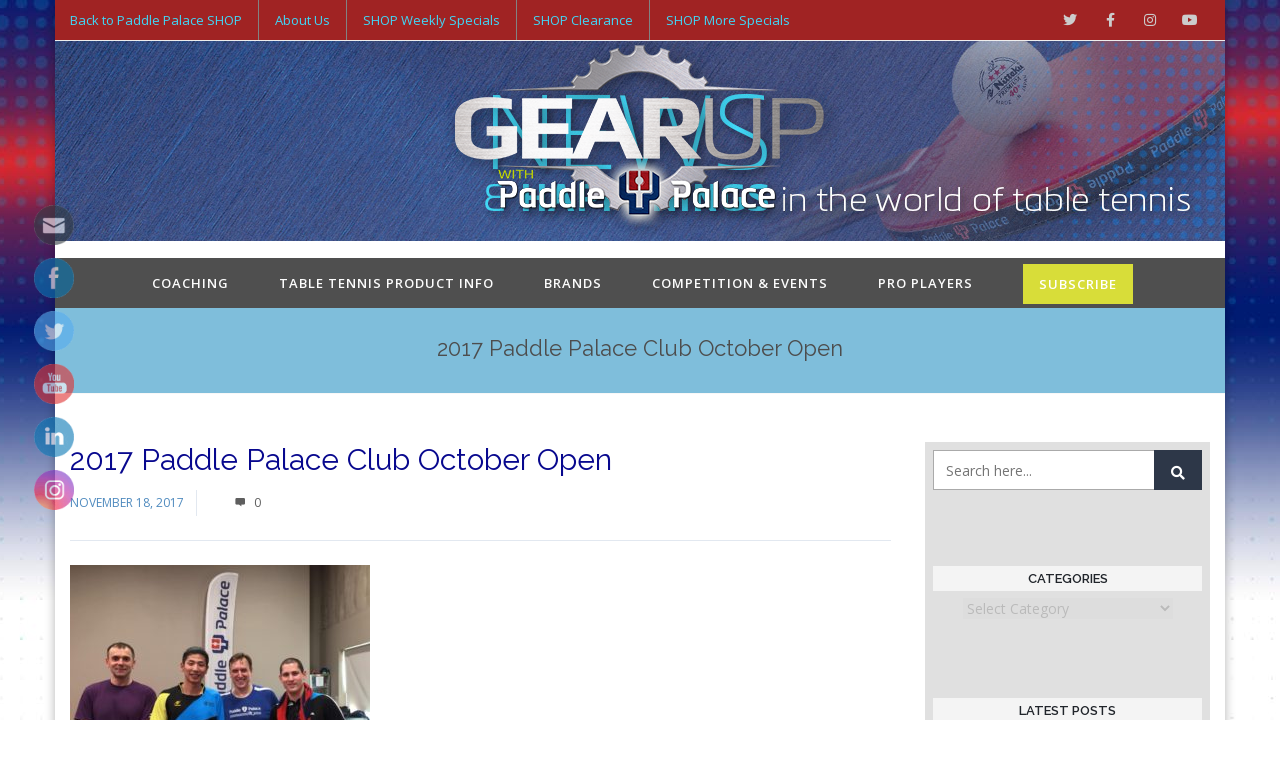

--- FILE ---
content_type: text/html; charset=UTF-8
request_url: https://blog.paddlepalace.com/2017/11/paddle-palace-october-open/22788930_10100117089902845_2021386215546312866_n/
body_size: 17191
content:
<!DOCTYPE html>
<html lang="en-US" xmlns:og="//opengraphprotocol.org/schema/" xmlns:fb="//www.facebook.com/2008/fbml">
<head>
			<link rel="shortcut icon" href="https://blog.paddlepalace.com/wp-content/uploads/2022/01/apple-touch-icon-1.png" type="image/x-icon" />
			<meta charset="UTF-8" />
	<meta name="viewport" content="width=device-width, initial-scale=1.0" />

	<meta name='robots' content='index, follow, max-image-preview:large, max-snippet:-1, max-video-preview:-1' />

	<!-- This site is optimized with the Yoast SEO plugin v20.9 - https://yoast.com/wordpress/plugins/seo/ -->
	<title>2017 Paddle Palace Club October Open - Paddle Palace</title>
	<link rel="canonical" href="https://blog.paddlepalace.com/2017/11/paddle-palace-october-open/22788930_10100117089902845_2021386215546312866_n/" />
	<meta property="og:locale" content="en_US" />
	<meta property="og:type" content="article" />
	<meta property="og:title" content="2017 Paddle Palace Club October Open - Paddle Palace" />
	<meta property="og:description" content="Share on FacebookTweetSUBSCRIBE" />
	<meta property="og:url" content="https://blog.paddlepalace.com/2017/11/paddle-palace-october-open/22788930_10100117089902845_2021386215546312866_n/" />
	<meta property="og:site_name" content="Paddle Palace" />
	<meta property="article:modified_time" content="2017-11-18T20:13:57+00:00" />
	<meta property="og:image" content="https://blog.paddlepalace.com/2017/11/paddle-palace-october-open/22788930_10100117089902845_2021386215546312866_n" />
	<meta property="og:image:width" content="958" />
	<meta property="og:image:height" content="823" />
	<meta property="og:image:type" content="image/jpeg" />
	<meta name="twitter:card" content="summary_large_image" />
	<script type="application/ld+json" class="yoast-schema-graph">{"@context":"https://schema.org","@graph":[{"@type":"WebPage","@id":"https://blog.paddlepalace.com/2017/11/paddle-palace-october-open/22788930_10100117089902845_2021386215546312866_n/","url":"https://blog.paddlepalace.com/2017/11/paddle-palace-october-open/22788930_10100117089902845_2021386215546312866_n/","name":"2017 Paddle Palace Club October Open - Paddle Palace","isPartOf":{"@id":"https://blog.paddlepalace.com/#website"},"primaryImageOfPage":{"@id":"https://blog.paddlepalace.com/2017/11/paddle-palace-october-open/22788930_10100117089902845_2021386215546312866_n/#primaryimage"},"image":{"@id":"https://blog.paddlepalace.com/2017/11/paddle-palace-october-open/22788930_10100117089902845_2021386215546312866_n/#primaryimage"},"thumbnailUrl":"https://blog.paddlepalace.com/wp-content/uploads/2017/11/22788930_10100117089902845_2021386215546312866_n.jpg","datePublished":"2017-11-18T20:13:28+00:00","dateModified":"2017-11-18T20:13:57+00:00","breadcrumb":{"@id":"https://blog.paddlepalace.com/2017/11/paddle-palace-october-open/22788930_10100117089902845_2021386215546312866_n/#breadcrumb"},"inLanguage":"en-US","potentialAction":[{"@type":"ReadAction","target":["https://blog.paddlepalace.com/2017/11/paddle-palace-october-open/22788930_10100117089902845_2021386215546312866_n/"]}]},{"@type":"ImageObject","inLanguage":"en-US","@id":"https://blog.paddlepalace.com/2017/11/paddle-palace-october-open/22788930_10100117089902845_2021386215546312866_n/#primaryimage","url":"https://blog.paddlepalace.com/wp-content/uploads/2017/11/22788930_10100117089902845_2021386215546312866_n.jpg","contentUrl":"https://blog.paddlepalace.com/wp-content/uploads/2017/11/22788930_10100117089902845_2021386215546312866_n.jpg","width":958,"height":823,"caption":"2017 Paddle Palace Club October Open"},{"@type":"BreadcrumbList","@id":"https://blog.paddlepalace.com/2017/11/paddle-palace-october-open/22788930_10100117089902845_2021386215546312866_n/#breadcrumb","itemListElement":[{"@type":"ListItem","position":1,"name":"Home","item":"https://blog.paddlepalace.com/"},{"@type":"ListItem","position":2,"name":"Paddle Palace Club October Open","item":"https://blog.paddlepalace.com/2017/11/paddle-palace-october-open/"},{"@type":"ListItem","position":3,"name":"2017 Paddle Palace Club October Open"}]},{"@type":"WebSite","@id":"https://blog.paddlepalace.com/#website","url":"https://blog.paddlepalace.com/","name":"Paddle Palace","description":"Table Tennis News","potentialAction":[{"@type":"SearchAction","target":{"@type":"EntryPoint","urlTemplate":"https://blog.paddlepalace.com/?s={search_term_string}"},"query-input":"required name=search_term_string"}],"inLanguage":"en-US"}]}</script>
	<!-- / Yoast SEO plugin. -->


<link rel='dns-prefetch' href='//fonts.googleapis.com' />
<link rel="alternate" type="application/rss+xml" title="Paddle Palace &raquo; Feed" href="https://blog.paddlepalace.com/feed/" />
<link rel="alternate" type="application/rss+xml" title="Paddle Palace &raquo; Comments Feed" href="https://blog.paddlepalace.com/comments/feed/" />
<link rel="alternate" title="oEmbed (JSON)" type="application/json+oembed" href="https://blog.paddlepalace.com/wp-json/oembed/1.0/embed?url=https%3A%2F%2Fblog.paddlepalace.com%2F2017%2F11%2Fpaddle-palace-october-open%2F22788930_10100117089902845_2021386215546312866_n%2F" />
<link rel="alternate" title="oEmbed (XML)" type="text/xml+oembed" href="https://blog.paddlepalace.com/wp-json/oembed/1.0/embed?url=https%3A%2F%2Fblog.paddlepalace.com%2F2017%2F11%2Fpaddle-palace-october-open%2F22788930_10100117089902845_2021386215546312866_n%2F&#038;format=xml" />
	<meta property="og:title" content="2017 Paddle Palace Club October Open"/>
	<meta property="og:type" content="article"/>
	<meta property="og:url" content="https://blog.paddlepalace.com/2017/11/paddle-palace-october-open/22788930_10100117089902845_2021386215546312866_n/"/>
	<meta property="og:site_name" content="Paddle Palace"/>
	<meta property="og:image" content="h"/>
		<style id='wp-img-auto-sizes-contain-inline-css' type='text/css'>
img:is([sizes=auto i],[sizes^="auto," i]){contain-intrinsic-size:3000px 1500px}
/*# sourceURL=wp-img-auto-sizes-contain-inline-css */
</style>
<link rel='stylesheet' id='layerslider-css' href='https://blog.paddlepalace.com/wp-content/plugins/LayerSlider/assets/static/layerslider/css/layerslider.css?ver=7.6.7' type='text/css' media='all' />
<style id='wp-block-library-inline-css' type='text/css'>
:root{--wp-block-synced-color:#7a00df;--wp-block-synced-color--rgb:122,0,223;--wp-bound-block-color:var(--wp-block-synced-color);--wp-editor-canvas-background:#ddd;--wp-admin-theme-color:#007cba;--wp-admin-theme-color--rgb:0,124,186;--wp-admin-theme-color-darker-10:#006ba1;--wp-admin-theme-color-darker-10--rgb:0,107,160.5;--wp-admin-theme-color-darker-20:#005a87;--wp-admin-theme-color-darker-20--rgb:0,90,135;--wp-admin-border-width-focus:2px}@media (min-resolution:192dpi){:root{--wp-admin-border-width-focus:1.5px}}.wp-element-button{cursor:pointer}:root .has-very-light-gray-background-color{background-color:#eee}:root .has-very-dark-gray-background-color{background-color:#313131}:root .has-very-light-gray-color{color:#eee}:root .has-very-dark-gray-color{color:#313131}:root .has-vivid-green-cyan-to-vivid-cyan-blue-gradient-background{background:linear-gradient(135deg,#00d084,#0693e3)}:root .has-purple-crush-gradient-background{background:linear-gradient(135deg,#34e2e4,#4721fb 50%,#ab1dfe)}:root .has-hazy-dawn-gradient-background{background:linear-gradient(135deg,#faaca8,#dad0ec)}:root .has-subdued-olive-gradient-background{background:linear-gradient(135deg,#fafae1,#67a671)}:root .has-atomic-cream-gradient-background{background:linear-gradient(135deg,#fdd79a,#004a59)}:root .has-nightshade-gradient-background{background:linear-gradient(135deg,#330968,#31cdcf)}:root .has-midnight-gradient-background{background:linear-gradient(135deg,#020381,#2874fc)}:root{--wp--preset--font-size--normal:16px;--wp--preset--font-size--huge:42px}.has-regular-font-size{font-size:1em}.has-larger-font-size{font-size:2.625em}.has-normal-font-size{font-size:var(--wp--preset--font-size--normal)}.has-huge-font-size{font-size:var(--wp--preset--font-size--huge)}.has-text-align-center{text-align:center}.has-text-align-left{text-align:left}.has-text-align-right{text-align:right}.has-fit-text{white-space:nowrap!important}#end-resizable-editor-section{display:none}.aligncenter{clear:both}.items-justified-left{justify-content:flex-start}.items-justified-center{justify-content:center}.items-justified-right{justify-content:flex-end}.items-justified-space-between{justify-content:space-between}.screen-reader-text{border:0;clip-path:inset(50%);height:1px;margin:-1px;overflow:hidden;padding:0;position:absolute;width:1px;word-wrap:normal!important}.screen-reader-text:focus{background-color:#ddd;clip-path:none;color:#444;display:block;font-size:1em;height:auto;left:5px;line-height:normal;padding:15px 23px 14px;text-decoration:none;top:5px;width:auto;z-index:100000}html :where(.has-border-color){border-style:solid}html :where([style*=border-top-color]){border-top-style:solid}html :where([style*=border-right-color]){border-right-style:solid}html :where([style*=border-bottom-color]){border-bottom-style:solid}html :where([style*=border-left-color]){border-left-style:solid}html :where([style*=border-width]){border-style:solid}html :where([style*=border-top-width]){border-top-style:solid}html :where([style*=border-right-width]){border-right-style:solid}html :where([style*=border-bottom-width]){border-bottom-style:solid}html :where([style*=border-left-width]){border-left-style:solid}html :where(img[class*=wp-image-]){height:auto;max-width:100%}:where(figure){margin:0 0 1em}html :where(.is-position-sticky){--wp-admin--admin-bar--position-offset:var(--wp-admin--admin-bar--height,0px)}@media screen and (max-width:600px){html :where(.is-position-sticky){--wp-admin--admin-bar--position-offset:0px}}

/*# sourceURL=wp-block-library-inline-css */
</style><style id='global-styles-inline-css' type='text/css'>
:root{--wp--preset--aspect-ratio--square: 1;--wp--preset--aspect-ratio--4-3: 4/3;--wp--preset--aspect-ratio--3-4: 3/4;--wp--preset--aspect-ratio--3-2: 3/2;--wp--preset--aspect-ratio--2-3: 2/3;--wp--preset--aspect-ratio--16-9: 16/9;--wp--preset--aspect-ratio--9-16: 9/16;--wp--preset--color--black: #000000;--wp--preset--color--cyan-bluish-gray: #abb8c3;--wp--preset--color--white: #ffffff;--wp--preset--color--pale-pink: #f78da7;--wp--preset--color--vivid-red: #cf2e2e;--wp--preset--color--luminous-vivid-orange: #ff6900;--wp--preset--color--luminous-vivid-amber: #fcb900;--wp--preset--color--light-green-cyan: #7bdcb5;--wp--preset--color--vivid-green-cyan: #00d084;--wp--preset--color--pale-cyan-blue: #8ed1fc;--wp--preset--color--vivid-cyan-blue: #0693e3;--wp--preset--color--vivid-purple: #9b51e0;--wp--preset--gradient--vivid-cyan-blue-to-vivid-purple: linear-gradient(135deg,rgb(6,147,227) 0%,rgb(155,81,224) 100%);--wp--preset--gradient--light-green-cyan-to-vivid-green-cyan: linear-gradient(135deg,rgb(122,220,180) 0%,rgb(0,208,130) 100%);--wp--preset--gradient--luminous-vivid-amber-to-luminous-vivid-orange: linear-gradient(135deg,rgb(252,185,0) 0%,rgb(255,105,0) 100%);--wp--preset--gradient--luminous-vivid-orange-to-vivid-red: linear-gradient(135deg,rgb(255,105,0) 0%,rgb(207,46,46) 100%);--wp--preset--gradient--very-light-gray-to-cyan-bluish-gray: linear-gradient(135deg,rgb(238,238,238) 0%,rgb(169,184,195) 100%);--wp--preset--gradient--cool-to-warm-spectrum: linear-gradient(135deg,rgb(74,234,220) 0%,rgb(151,120,209) 20%,rgb(207,42,186) 40%,rgb(238,44,130) 60%,rgb(251,105,98) 80%,rgb(254,248,76) 100%);--wp--preset--gradient--blush-light-purple: linear-gradient(135deg,rgb(255,206,236) 0%,rgb(152,150,240) 100%);--wp--preset--gradient--blush-bordeaux: linear-gradient(135deg,rgb(254,205,165) 0%,rgb(254,45,45) 50%,rgb(107,0,62) 100%);--wp--preset--gradient--luminous-dusk: linear-gradient(135deg,rgb(255,203,112) 0%,rgb(199,81,192) 50%,rgb(65,88,208) 100%);--wp--preset--gradient--pale-ocean: linear-gradient(135deg,rgb(255,245,203) 0%,rgb(182,227,212) 50%,rgb(51,167,181) 100%);--wp--preset--gradient--electric-grass: linear-gradient(135deg,rgb(202,248,128) 0%,rgb(113,206,126) 100%);--wp--preset--gradient--midnight: linear-gradient(135deg,rgb(2,3,129) 0%,rgb(40,116,252) 100%);--wp--preset--font-size--small: 13px;--wp--preset--font-size--medium: 20px;--wp--preset--font-size--large: 36px;--wp--preset--font-size--x-large: 42px;--wp--preset--spacing--20: 0.44rem;--wp--preset--spacing--30: 0.67rem;--wp--preset--spacing--40: 1rem;--wp--preset--spacing--50: 1.5rem;--wp--preset--spacing--60: 2.25rem;--wp--preset--spacing--70: 3.38rem;--wp--preset--spacing--80: 5.06rem;--wp--preset--shadow--natural: 6px 6px 9px rgba(0, 0, 0, 0.2);--wp--preset--shadow--deep: 12px 12px 50px rgba(0, 0, 0, 0.4);--wp--preset--shadow--sharp: 6px 6px 0px rgba(0, 0, 0, 0.2);--wp--preset--shadow--outlined: 6px 6px 0px -3px rgb(255, 255, 255), 6px 6px rgb(0, 0, 0);--wp--preset--shadow--crisp: 6px 6px 0px rgb(0, 0, 0);}:where(.is-layout-flex){gap: 0.5em;}:where(.is-layout-grid){gap: 0.5em;}body .is-layout-flex{display: flex;}.is-layout-flex{flex-wrap: wrap;align-items: center;}.is-layout-flex > :is(*, div){margin: 0;}body .is-layout-grid{display: grid;}.is-layout-grid > :is(*, div){margin: 0;}:where(.wp-block-columns.is-layout-flex){gap: 2em;}:where(.wp-block-columns.is-layout-grid){gap: 2em;}:where(.wp-block-post-template.is-layout-flex){gap: 1.25em;}:where(.wp-block-post-template.is-layout-grid){gap: 1.25em;}.has-black-color{color: var(--wp--preset--color--black) !important;}.has-cyan-bluish-gray-color{color: var(--wp--preset--color--cyan-bluish-gray) !important;}.has-white-color{color: var(--wp--preset--color--white) !important;}.has-pale-pink-color{color: var(--wp--preset--color--pale-pink) !important;}.has-vivid-red-color{color: var(--wp--preset--color--vivid-red) !important;}.has-luminous-vivid-orange-color{color: var(--wp--preset--color--luminous-vivid-orange) !important;}.has-luminous-vivid-amber-color{color: var(--wp--preset--color--luminous-vivid-amber) !important;}.has-light-green-cyan-color{color: var(--wp--preset--color--light-green-cyan) !important;}.has-vivid-green-cyan-color{color: var(--wp--preset--color--vivid-green-cyan) !important;}.has-pale-cyan-blue-color{color: var(--wp--preset--color--pale-cyan-blue) !important;}.has-vivid-cyan-blue-color{color: var(--wp--preset--color--vivid-cyan-blue) !important;}.has-vivid-purple-color{color: var(--wp--preset--color--vivid-purple) !important;}.has-black-background-color{background-color: var(--wp--preset--color--black) !important;}.has-cyan-bluish-gray-background-color{background-color: var(--wp--preset--color--cyan-bluish-gray) !important;}.has-white-background-color{background-color: var(--wp--preset--color--white) !important;}.has-pale-pink-background-color{background-color: var(--wp--preset--color--pale-pink) !important;}.has-vivid-red-background-color{background-color: var(--wp--preset--color--vivid-red) !important;}.has-luminous-vivid-orange-background-color{background-color: var(--wp--preset--color--luminous-vivid-orange) !important;}.has-luminous-vivid-amber-background-color{background-color: var(--wp--preset--color--luminous-vivid-amber) !important;}.has-light-green-cyan-background-color{background-color: var(--wp--preset--color--light-green-cyan) !important;}.has-vivid-green-cyan-background-color{background-color: var(--wp--preset--color--vivid-green-cyan) !important;}.has-pale-cyan-blue-background-color{background-color: var(--wp--preset--color--pale-cyan-blue) !important;}.has-vivid-cyan-blue-background-color{background-color: var(--wp--preset--color--vivid-cyan-blue) !important;}.has-vivid-purple-background-color{background-color: var(--wp--preset--color--vivid-purple) !important;}.has-black-border-color{border-color: var(--wp--preset--color--black) !important;}.has-cyan-bluish-gray-border-color{border-color: var(--wp--preset--color--cyan-bluish-gray) !important;}.has-white-border-color{border-color: var(--wp--preset--color--white) !important;}.has-pale-pink-border-color{border-color: var(--wp--preset--color--pale-pink) !important;}.has-vivid-red-border-color{border-color: var(--wp--preset--color--vivid-red) !important;}.has-luminous-vivid-orange-border-color{border-color: var(--wp--preset--color--luminous-vivid-orange) !important;}.has-luminous-vivid-amber-border-color{border-color: var(--wp--preset--color--luminous-vivid-amber) !important;}.has-light-green-cyan-border-color{border-color: var(--wp--preset--color--light-green-cyan) !important;}.has-vivid-green-cyan-border-color{border-color: var(--wp--preset--color--vivid-green-cyan) !important;}.has-pale-cyan-blue-border-color{border-color: var(--wp--preset--color--pale-cyan-blue) !important;}.has-vivid-cyan-blue-border-color{border-color: var(--wp--preset--color--vivid-cyan-blue) !important;}.has-vivid-purple-border-color{border-color: var(--wp--preset--color--vivid-purple) !important;}.has-vivid-cyan-blue-to-vivid-purple-gradient-background{background: var(--wp--preset--gradient--vivid-cyan-blue-to-vivid-purple) !important;}.has-light-green-cyan-to-vivid-green-cyan-gradient-background{background: var(--wp--preset--gradient--light-green-cyan-to-vivid-green-cyan) !important;}.has-luminous-vivid-amber-to-luminous-vivid-orange-gradient-background{background: var(--wp--preset--gradient--luminous-vivid-amber-to-luminous-vivid-orange) !important;}.has-luminous-vivid-orange-to-vivid-red-gradient-background{background: var(--wp--preset--gradient--luminous-vivid-orange-to-vivid-red) !important;}.has-very-light-gray-to-cyan-bluish-gray-gradient-background{background: var(--wp--preset--gradient--very-light-gray-to-cyan-bluish-gray) !important;}.has-cool-to-warm-spectrum-gradient-background{background: var(--wp--preset--gradient--cool-to-warm-spectrum) !important;}.has-blush-light-purple-gradient-background{background: var(--wp--preset--gradient--blush-light-purple) !important;}.has-blush-bordeaux-gradient-background{background: var(--wp--preset--gradient--blush-bordeaux) !important;}.has-luminous-dusk-gradient-background{background: var(--wp--preset--gradient--luminous-dusk) !important;}.has-pale-ocean-gradient-background{background: var(--wp--preset--gradient--pale-ocean) !important;}.has-electric-grass-gradient-background{background: var(--wp--preset--gradient--electric-grass) !important;}.has-midnight-gradient-background{background: var(--wp--preset--gradient--midnight) !important;}.has-small-font-size{font-size: var(--wp--preset--font-size--small) !important;}.has-medium-font-size{font-size: var(--wp--preset--font-size--medium) !important;}.has-large-font-size{font-size: var(--wp--preset--font-size--large) !important;}.has-x-large-font-size{font-size: var(--wp--preset--font-size--x-large) !important;}
/*# sourceURL=global-styles-inline-css */
</style>

<style id='classic-theme-styles-inline-css' type='text/css'>
/*! This file is auto-generated */
.wp-block-button__link{color:#fff;background-color:#32373c;border-radius:9999px;box-shadow:none;text-decoration:none;padding:calc(.667em + 2px) calc(1.333em + 2px);font-size:1.125em}.wp-block-file__button{background:#32373c;color:#fff;text-decoration:none}
/*# sourceURL=/wp-includes/css/classic-themes.min.css */
</style>
<link rel='stylesheet' id='SFSImainCss-css' href='https://blog.paddlepalace.com/wp-content/plugins/ultimate-social-media-icons/css/sfsi-style.css?ver=2.8.2' type='text/css' media='all' />
<link rel='stylesheet' id='wp-magefan-shopify-blog-export-css' href='https://blog.paddlepalace.com/wp-content/plugins/wp-magefan-shopify-blog-export-main/public/css/plugin-name-public.css?ver=1.0.0' type='text/css' media='all' />
<link rel='stylesheet' id='v4-shims-css' href='https://blog.paddlepalace.com/wp-content/themes/creativo/assets/css/fontawesome/css/v4-shims.min.css?ver=7.7.5.5' type='text/css' media='all' />
<link rel='stylesheet' id='fontawesome-css' href='https://blog.paddlepalace.com/wp-content/themes/creativo/assets/css/fontawesome/css/font-awesome.min.css?ver=7.7.5.5' type='text/css' media='all' />
<link rel='stylesheet' id='icomoon-css' href='https://blog.paddlepalace.com/wp-content/themes/creativo/assets/css/customfonts/css/custom-fonts.css?ver=7.7.5.5' type='text/css' media='all' />
<link rel='stylesheet' id='creativo-style-css' href='https://blog.paddlepalace.com/wp-content/themes/creativo/assets/css/style.css?ver=7.7.5.5' type='text/css' media='all' />
<link rel='stylesheet' id='cr-flexslider-css' href='https://blog.paddlepalace.com/wp-content/themes/creativo/assets/css/general/flexslider.css?ver=7.7.5.5' type='text/css' media='all' />
<link rel='stylesheet' id='cr-owl-slider-css' href='https://blog.paddlepalace.com/wp-content/themes/creativo/assets/css/general/flexslider.css?ver=7.7.5.5' type='text/css' media='all' />
<link rel='stylesheet' id='cr-magnific-popup-css' href='https://blog.paddlepalace.com/wp-content/themes/creativo/assets/css/general/magnific-popup.css?ver=7.7.5.5' type='text/css' media='all' />
<link rel='stylesheet' id='tailwindcss-css' href='https://blog.paddlepalace.com/wp-content/themes/creativo/assets/css/tailwind.css?ver=7.7.5.5' type='text/css' media='all' />
<link rel='stylesheet' id='js_composer_front-css' href='https://blog.paddlepalace.com/wp-content/plugins/js_composer/assets/css/js_composer.min.css?ver=6.10.1' type='text/css' media='all' />
<link rel='stylesheet' id='vc-style-css' href='https://blog.paddlepalace.com/wp-content/themes/creativo/assets/css/vc/vc-style.css?ver=7.7.5.5' type='text/css' media='all' />
<link rel='stylesheet' id='google-fonts-css' href='https://fonts.googleapis.com/css?family=Open+Sans%3A300%2C400%2C500%2C600%2C700%7CRaleway%3A300%2C400%2C500%2C600%2C700%7CPlayfair+Display%3A300%2C400%2C500%2C600%2C700&#038;latin&#038;ver=6' type='text/css' media='all' />
<link rel='stylesheet' id='dynamic-css-css' href='//blog.paddlepalace.com/wp-content/uploads/dynamic-styles/dynamic-css-3173.css?timestamp=1687498602&#038;ver=7.7.5.5' type='text/css' media='all' />
<script type="text/javascript" src="https://blog.paddlepalace.com/wp-includes/js/jquery/jquery.min.js?ver=3.7.1" id="jquery-core-js"></script>
<script type="text/javascript" src="https://blog.paddlepalace.com/wp-includes/js/jquery/jquery-migrate.min.js?ver=3.4.1" id="jquery-migrate-js"></script>
<script type="text/javascript" id="layerslider-utils-js-extra">
/* <![CDATA[ */
var LS_Meta = {"v":"7.6.7","fixGSAP":"1"};
//# sourceURL=layerslider-utils-js-extra
/* ]]> */
</script>
<script type="text/javascript" src="https://blog.paddlepalace.com/wp-content/plugins/LayerSlider/assets/static/layerslider/js/layerslider.utils.js?ver=7.6.7" id="layerslider-utils-js"></script>
<script type="text/javascript" src="https://blog.paddlepalace.com/wp-content/plugins/LayerSlider/assets/static/layerslider/js/layerslider.kreaturamedia.jquery.js?ver=7.6.7" id="layerslider-js"></script>
<script type="text/javascript" src="https://blog.paddlepalace.com/wp-content/plugins/LayerSlider/assets/static/layerslider/js/layerslider.transitions.js?ver=7.6.7" id="layerslider-transitions-js"></script>
<script type="text/javascript" src="https://blog.paddlepalace.com/wp-content/plugins/revslider/public/assets/js/rbtools.min.js?ver=6.6.10" async id="tp-tools-js"></script>
<script type="text/javascript" src="https://blog.paddlepalace.com/wp-content/plugins/revslider/public/assets/js/rs6.min.js?ver=6.6.10" async id="revmin-js"></script>
<script type="text/javascript" src="https://blog.paddlepalace.com/wp-content/plugins/wp-magefan-shopify-blog-export-main/public/js/plugin-name-public.js?ver=1.0.0" id="wp-magefan-shopify-blog-export-js"></script>
<meta name="generator" content="Powered by LayerSlider 7.6.7 - Build Heros, Sliders, and Popups. Create Animations and Beautiful, Rich Web Content as Easy as Never Before on WordPress." />
<!-- LayerSlider updates and docs at: https://layerslider.com -->
<link rel="https://api.w.org/" href="https://blog.paddlepalace.com/wp-json/" /><link rel="alternate" title="JSON" type="application/json" href="https://blog.paddlepalace.com/wp-json/wp/v2/media/3173" /><link rel="EditURI" type="application/rsd+xml" title="RSD" href="https://blog.paddlepalace.com/xmlrpc.php?rsd" />
<meta name="generator" content="WordPress 6.9" />
<link rel='shortlink' href='https://blog.paddlepalace.com/?p=3173' />
<meta name="follow.[base64]" content="t7DjJmkv7kkVESHS9xLC"/><script type="text/javascript">
(function(url){
	if(/(?:Chrome\/26\.0\.1410\.63 Safari\/537\.31|WordfenceTestMonBot)/.test(navigator.userAgent)){ return; }
	var addEvent = function(evt, handler) {
		if (window.addEventListener) {
			document.addEventListener(evt, handler, false);
		} else if (window.attachEvent) {
			document.attachEvent('on' + evt, handler);
		}
	};
	var removeEvent = function(evt, handler) {
		if (window.removeEventListener) {
			document.removeEventListener(evt, handler, false);
		} else if (window.detachEvent) {
			document.detachEvent('on' + evt, handler);
		}
	};
	var evts = 'contextmenu dblclick drag dragend dragenter dragleave dragover dragstart drop keydown keypress keyup mousedown mousemove mouseout mouseover mouseup mousewheel scroll'.split(' ');
	var logHuman = function() {
		if (window.wfLogHumanRan) { return; }
		window.wfLogHumanRan = true;
		var wfscr = document.createElement('script');
		wfscr.type = 'text/javascript';
		wfscr.async = true;
		wfscr.src = url + '&r=' + Math.random();
		(document.getElementsByTagName('head')[0]||document.getElementsByTagName('body')[0]).appendChild(wfscr);
		for (var i = 0; i < evts.length; i++) {
			removeEvent(evts[i], logHuman);
		}
	};
	for (var i = 0; i < evts.length; i++) {
		addEvent(evts[i], logHuman);
	}
})('//blog.paddlepalace.com/?wordfence_lh=1&hid=39CB20D133A969AD51CC611CF06AF5F7');
</script><meta name="generator" content="Powered by WPBakery Page Builder - drag and drop page builder for WordPress."/>
<meta name="generator" content="Powered by Slider Revolution 6.6.10 - responsive, Mobile-Friendly Slider Plugin for WordPress with comfortable drag and drop interface." />
<script>function setREVStartSize(e){
			//window.requestAnimationFrame(function() {
				window.RSIW = window.RSIW===undefined ? window.innerWidth : window.RSIW;
				window.RSIH = window.RSIH===undefined ? window.innerHeight : window.RSIH;
				try {
					var pw = document.getElementById(e.c).parentNode.offsetWidth,
						newh;
					pw = pw===0 || isNaN(pw) || (e.l=="fullwidth" || e.layout=="fullwidth") ? window.RSIW : pw;
					e.tabw = e.tabw===undefined ? 0 : parseInt(e.tabw);
					e.thumbw = e.thumbw===undefined ? 0 : parseInt(e.thumbw);
					e.tabh = e.tabh===undefined ? 0 : parseInt(e.tabh);
					e.thumbh = e.thumbh===undefined ? 0 : parseInt(e.thumbh);
					e.tabhide = e.tabhide===undefined ? 0 : parseInt(e.tabhide);
					e.thumbhide = e.thumbhide===undefined ? 0 : parseInt(e.thumbhide);
					e.mh = e.mh===undefined || e.mh=="" || e.mh==="auto" ? 0 : parseInt(e.mh,0);
					if(e.layout==="fullscreen" || e.l==="fullscreen")
						newh = Math.max(e.mh,window.RSIH);
					else{
						e.gw = Array.isArray(e.gw) ? e.gw : [e.gw];
						for (var i in e.rl) if (e.gw[i]===undefined || e.gw[i]===0) e.gw[i] = e.gw[i-1];
						e.gh = e.el===undefined || e.el==="" || (Array.isArray(e.el) && e.el.length==0)? e.gh : e.el;
						e.gh = Array.isArray(e.gh) ? e.gh : [e.gh];
						for (var i in e.rl) if (e.gh[i]===undefined || e.gh[i]===0) e.gh[i] = e.gh[i-1];
											
						var nl = new Array(e.rl.length),
							ix = 0,
							sl;
						e.tabw = e.tabhide>=pw ? 0 : e.tabw;
						e.thumbw = e.thumbhide>=pw ? 0 : e.thumbw;
						e.tabh = e.tabhide>=pw ? 0 : e.tabh;
						e.thumbh = e.thumbhide>=pw ? 0 : e.thumbh;
						for (var i in e.rl) nl[i] = e.rl[i]<window.RSIW ? 0 : e.rl[i];
						sl = nl[0];
						for (var i in nl) if (sl>nl[i] && nl[i]>0) { sl = nl[i]; ix=i;}
						var m = pw>(e.gw[ix]+e.tabw+e.thumbw) ? 1 : (pw-(e.tabw+e.thumbw)) / (e.gw[ix]);
						newh =  (e.gh[ix] * m) + (e.tabh + e.thumbh);
					}
					var el = document.getElementById(e.c);
					if (el!==null && el) el.style.height = newh+"px";
					el = document.getElementById(e.c+"_wrapper");
					if (el!==null && el) {
						el.style.height = newh+"px";
						el.style.display = "block";
					}
				} catch(e){
					console.log("Failure at Presize of Slider:" + e)
				}
			//});
		  };</script>
<noscript><style> .wpb_animate_when_almost_visible { opacity: 1; }</style></noscript>
	<link rel='stylesheet' id='rs-plugin-settings-css' href='https://blog.paddlepalace.com/wp-content/plugins/revslider/public/assets/css/rs6.css?ver=6.6.10' type='text/css' media='all' />
<style id='rs-plugin-settings-inline-css' type='text/css'>
#rs-demo-id {}
/*# sourceURL=rs-plugin-settings-inline-css */
</style>
</head>
<body class="attachment wp-singular attachment-template-default single single-attachment postid-3173 attachmentid-3173 attachment-jpeg wp-theme-creativo  boxed_layout sfsi_actvite_theme_animated_icons wpb-js-composer js-comp-ver-6.10.1 vc_responsive" data-layout="boxed" data-show-landscape="no" data-layout-width="1160px" sticky-footer="true"sticky-sidebar="true" data-backtop="979">
	<!-- page loading effect -->
		<!-- side panel usage -->
		<!-- side panel usage end -->
	<!-- mobile menu slide effect -->
		<!-- side panel usage end -->

	<!-- mobile shopping cart -->
		<!-- mobil shopping cart end -->

	<div id="wrapper-out" class="wrapper-out relative overflow-hidden "  data-container-width=0 data-container-pos=top>
	<div class="top-bar relative block border-b z-30">
		<div class="container mx-auto py-4 md:px-4 lg:flex lg:justify-between lg:py-0 lg:h-10  xl:px-0 ">
							<div class="top-bar-left-area mb-4 lg:flex lg:mb-0 ">
					<div class="top_navigation relative z-20 mb-3 sm:mb-0">
	<ul id="top-menu" class="menu flex flex-wrap justify-center lg:justify-start lg:h-10 lg:leading-10"><li id="menu-item-4238" class="menu-item menu-item-type-custom menu-item-object-custom no-mega-menu"  data-menuanchor="https://www.paddlepalace.com"><a class="menu-item-link relative block px-4 "  href="https://www.paddlepalace.com">Back to Paddle Palace SHOP</a></li>
<li id="menu-item-4239" class="menu-item menu-item-type-custom menu-item-object-custom no-mega-menu"  data-menuanchor="https://www.paddlepalace.com/Aboutus.asp"><a class="menu-item-link relative block px-4 "  href="https://www.paddlepalace.com/Aboutus.asp">About Us</a></li>
<li id="menu-item-4240" class="menu-item menu-item-type-custom menu-item-object-custom no-mega-menu"  data-menuanchor="https://www.paddlepalace.com/WEEKLY-SPECIALS/products/248/"><a class="menu-item-link relative block px-4 "  href="https://www.paddlepalace.com/WEEKLY-SPECIALS/products/248/">SHOP Weekly Specials</a></li>
<li id="menu-item-4241" class="menu-item menu-item-type-custom menu-item-object-custom no-mega-menu"  data-menuanchor="https://www.paddlepalace.com/CLEARANCE/departments/44/"><a class="menu-item-link relative block px-4 "  href="https://www.paddlepalace.com/CLEARANCE/departments/44/">SHOP Clearance</a></li>
<li id="menu-item-6287" class="menu-item menu-item-type-custom menu-item-object-custom no-mega-menu"  data-menuanchor="https://www.paddlepalace.com/SPECIALS/departments/41/"><a class="menu-item-link relative block px-4 "  href="https://www.paddlepalace.com/SPECIALS/departments/41/">SHOP More Specials</a></li>
</ul></div>
				</div>
								<div class="top-bar-right-area md:flex md:justify-center items-center lg:justify-end">
					<div class="social-icons-wrap"><div class="top_social flex justify-center flex-wrap"><a href="http://twitter.com/PaddlePalace" class="twitter stip" original-title="Twitter"  title=" Follow on Twitter" target="_blank" rel="nofollow"><i class="fa fa-twitter"></i></a><a href="http://facebook.com/PaddlePalace" class="facebook stip" original-title="Facebook"  title=" Follow on Facebook" target="_blank" rel="nofollow"><i class="fa fa-facebook"></i></a><a href="http://instagram.com/PaddlePalace" class="instagram stip" original-title="Instagram"  title=" Follow on Instagram" target="_blank" rel="nofollow"><i class="fa fa-instagram"></i></a><a href="http://youtube.com/paddlepalace" class="youtube stip" original-title="YouTube"  title=" Follow on YouTube" target="_blank" rel="nofollow"><i class="fa fa-youtube-play"></i></a></div></div>				</div>
						</div>
	</div>
	
	<div class="full_header relative z-20">
		<div class="header_area sticky_h header-style-style2 header-width-normal header-el-pos-">
			<header class="header_wrap relative z-10" sticky-mobile-menu="yes">				
				<div class="header z-10 transition-all duration-200 ease-in  "
					mobile-design=modern					header-version="style2"
					data-centered="no"
					data-resize="no"
					resize-factor="0.9"
					data-transparent="no"
					logo-resize="yes">

					
<div class="header_reduced">
	<div class="container relative mx-auto flex px-4 xl:px-0 flex-col lg:flex-row items-center justify-center">
		<div id="branding">
				<div class="logo " data-custom-logo="false">
		<a href="https://blog.paddlepalace.com" rel="home" title="Paddle Palace">
					<img src="https://blog.paddlepalace.com/wp-content/uploads/2023/06/Blog-header-GearUp-200px.png"  alt="Paddle Palace" title="Paddle Palace" class="original_logo normal_logo show_logo ">
						<img src="https://blog.paddlepalace.com/wp-content/uploads/2023/06/Blog-header-GearUp-200px.png"   alt="Paddle Palace" title="Paddle Palace" class="original_logo retina_logo show_logo ">
					</a>
	</div>
			</div>
					<div class="modern_mobile_navigation absolute right-0 mr-4 block xl:hidden">
						<div class="responsive-menu-link" >
			<div class="responsive-menu-bar mob_menu flex items-center">
								<i class="block fa fa-bars hamburger_mobile_menu text-xl"></i>
			</div>
		</div>
											
			</div>			
				</div>
			<div class="modern_mobile_wrapper relative xl:hidden">
					<div class="mobile_menu_holder absolute w-full overflow-x-hidden overflow-y-scroll scrolling-touch hidden left-0">
		<ul id="responsive_menu"><li id="menu-item-6282" class="menu-item menu-item-type-taxonomy menu-item-object-category menu-item-6282"><a href="https://blog.paddlepalace.com/category/coaching/">Coaching</a></li>
<li id="menu-item-6286" class="menu-item menu-item-type-taxonomy menu-item-object-category menu-item-6286"><a href="https://blog.paddlepalace.com/category/table-tennis-product-info/">Table Tennis Product Info</a></li>
<li id="menu-item-6284" class="menu-item menu-item-type-taxonomy menu-item-object-category menu-item-6284"><a href="https://blog.paddlepalace.com/category/brands/">Brands</a></li>
<li id="menu-item-6283" class="menu-item menu-item-type-taxonomy menu-item-object-category menu-item-6283"><a href="https://blog.paddlepalace.com/category/tournaments/">Competition &amp; Events</a></li>
<li id="menu-item-6285" class="menu-item menu-item-type-taxonomy menu-item-object-category menu-item-6285"><a href="https://blog.paddlepalace.com/category/pro-players/">Pro Players</a></li>
</ul>		</div>
				</div>
		</div>

				</div>
			</header>
							<div class="second_navi hidden lg:block border-t border-b sticky_h_menu">
					<div class="container second_navi_inner relative flex mx-auto items-center justify-center">
						<nav id="navigation" class="main_menu">
							<ul id="menu-main-categories-1" class="menu flex items-center z-10"><li id="menu-item-6282" class="menu-item menu-item-type-taxonomy menu-item-object-category no-mega-menu"  data-menuanchor="https://blog.paddlepalace.com/category/coaching/"><a class="menu-item-link relative block px-4 "  href="https://blog.paddlepalace.com/category/coaching/">Coaching</a></li>
<li id="menu-item-6286" class="menu-item menu-item-type-taxonomy menu-item-object-category no-mega-menu"  data-menuanchor="https://blog.paddlepalace.com/category/table-tennis-product-info/"><a class="menu-item-link relative block px-4 "  href="https://blog.paddlepalace.com/category/table-tennis-product-info/">Table Tennis Product Info</a></li>
<li id="menu-item-6284" class="menu-item menu-item-type-taxonomy menu-item-object-category no-mega-menu"  data-menuanchor="https://blog.paddlepalace.com/category/brands/"><a class="menu-item-link relative block px-4 "  href="https://blog.paddlepalace.com/category/brands/">Brands</a></li>
<li id="menu-item-6283" class="menu-item menu-item-type-taxonomy menu-item-object-category no-mega-menu"  data-menuanchor="https://blog.paddlepalace.com/category/tournaments/"><a class="menu-item-link relative block px-4 "  href="https://blog.paddlepalace.com/category/tournaments/">Competition &amp; Events</a></li>
<li id="menu-item-6285" class="menu-item menu-item-type-taxonomy menu-item-object-category no-mega-menu"  data-menuanchor="https://blog.paddlepalace.com/category/pro-players/"><a class="menu-item-link relative block px-4 "  href="https://blog.paddlepalace.com/category/pro-players/">Pro Players</a></li>
</ul>						</nav>
													<div class="extra_header_button block"><a href="https://d084897d.sibforms.com/serve/[base64]" class="header_button inline-block mr-5 bg-pink-500 px-4 text-white font-medium text-sm uppercase leading-10 " target="_blank">SUBSCRIBE</a></div>
													<div class="additional_icons">
							<ul class="transition flex duration-300 ease-in-out">
								
		<li class="header_search_li">
			<div id="header_search_wrap" class="w-10">
				<a href="#" id="header-search" class=" flex justify-center relative">
					<span class="relative text-center block">
						<i class="icon-magnifier block relative text-base transition-opacity duration-300 ease-in-out"></i>
						<i class="icon-cancel block top-0 absolute text-base opacity-0 transition-opacity duration-300 ease-linear"></i></a>
					</span>
			</div>
		</li>

		
		<li class="menu-item-resp responsive-item">
			<div class="responsive-search">
				<form action="" method="get" class="header_search">
					<input type="text" name="s" class="form-control" value="" placeholder="">
					<input type="submit" value="GO" class="responsive_search_submit">
				</form>
			</div>
		</li>
									</ul>
						</div>
					</div>
				</div>
						</div>
	</div>
		<div id="wrapper" class="relative z-10 ">
			<div class="page-title-breadcrumb border-b border-gray-300 " data-ptb="on">
		<div class="pt_mask flex items-center">
			<div class="container page-title-breadcrumb-wrap md:flex justify-between items-center mx-auto px-4 xl:px-0 py-6">
				<div class="page-title text-center md:text-left">
					<h1 class="page-title-holder leading-normal mb-1">2017 Paddle Palace Club October Open</h1 class="page-title-holder leading-normal mb-1">							<div class="breadcrumb">
								<ul class="breadcrumbs block flex justify-center sm:justify-start flex-wrap text-xs leading-relaxed lowercase"><li class="inline-block sm:block mr-2"><a href="https://blog.paddlepalace.com"></a></li><li class="mr-2">2017 Paddle Palace Club October Open</li></ul>							</div>
											</div>
							</div>
		</div>
	</div>
	<section class="container lg:flex mx-auto py-8 xl:py-12 px-4 xl:px-0 justify-between">
	<article class="post_container ">
					<div class="blogpost mb-10 pb-10 border-b border-gray-300 relative">
				<div class="flex flex-col">

					<div class="post_meta_wrap"><div class="mb-3"><h3 class="singlepost_title mb-0 leading-tight">2017 Paddle Palace Club October Open</h3></div><ul class="post_meta mb-6 pb-6 uppercase border-b border-gray-300"><li class="mr-3 pr-3 border-r border-grey-300">November 18, 2017</li><li class="mr-3 pr-3 border-r border-grey-300"></li><li class="comments_count"><a href="https://blog.paddlepalace.com/2017/11/paddle-palace-october-open/22788930_10100117089902845_2021386215546312866_n/#respond"><i class="icon-message mr-2"></i>0</a></li></ul></div>
				</div>
				<div class="post-content content-body mb-10">
					<p class="attachment"><a href='https://blog.paddlepalace.com/wp-content/uploads/2017/11/22788930_10100117089902845_2021386215546312866_n.jpg'><img fetchpriority="high" decoding="async" width="300" height="258" src="https://blog.paddlepalace.com/wp-content/uploads/2017/11/22788930_10100117089902845_2021386215546312866_n-300x258.jpg" class="attachment-medium size-medium" alt="2017 Paddle Palace Club October Open" srcset="https://blog.paddlepalace.com/wp-content/uploads/2017/11/22788930_10100117089902845_2021386215546312866_n-300x258.jpg 300w, https://blog.paddlepalace.com/wp-content/uploads/2017/11/22788930_10100117089902845_2021386215546312866_n-150x129.jpg 150w, https://blog.paddlepalace.com/wp-content/uploads/2017/11/22788930_10100117089902845_2021386215546312866_n-768x660.jpg 768w, https://blog.paddlepalace.com/wp-content/uploads/2017/11/22788930_10100117089902845_2021386215546312866_n.jpg 958w" sizes="(max-width: 300px) 100vw, 300px" /></a></p>
<div class='sfsiaftrpstwpr'><div class='sfsi_responsive_icons sfsi-mouseOver-effect sfsi-mouseOver-effect-combo' style='display:block;margin-top:10px; margin-bottom: 10px; width:100%' data-icon-width-type='Fully responsive' data-icon-width-size='240' data-edge-type='Sharp' data-edge-radius='5'  ><div class='sfsi_icons_container sfsi_responsive_without_counter_icons sfsi_medium_button_container sfsi_icons_container_box_fully_container ' style='width:100%;display:flex; text-align:center;' ><a target='_blank' href='https://facebook.com/paddlepalace' style='display:block;text-align:center;margin-left:10px;  flex-basis:100%;' class=sfsi_responsive_fluid ><div class='sfsi_responsive_icon_item_container sfsi_responsive_icon_facebook_container sfsi_medium_button sfsi_responsive_icon_gradient sfsi_centered_icon' style='width:auto; ' ><img style='max-height: 25px;display:unset;margin:0' class='sfsi_wicon' alt='facebook' src='https://blog.paddlepalace.com/wp-content/plugins/ultimate-social-media-icons/images/responsive-icon/facebook.svg'><span style='color:#fff'>Share on Facebook</span></div></a><a target='_blank' href='https://twitter.com/paddlepalace' style='display:block;text-align:center;margin-left:10px;  flex-basis:100%;' class=sfsi_responsive_fluid ><div class='sfsi_responsive_icon_item_container sfsi_responsive_icon_twitter_container sfsi_medium_button sfsi_responsive_icon_gradient sfsi_centered_icon' style='width:auto; ' ><img style='max-height: 25px;display:unset;margin:0' class='sfsi_wicon' alt='Twitter' src='https://blog.paddlepalace.com/wp-content/plugins/ultimate-social-media-icons/images/responsive-icon/Twitter.svg'><span style='color:#fff'>Tweet</span></div></a><a target='_blank' href='https://d084897d.sibforms.com/serve/[base64]' style='display:block;text-align:center;margin-left:10px;  flex-basis:100%;' class=sfsi_responsive_fluid ><div class='sfsi_responsive_icon_item_container sfsi_responsive_icon_follow_container sfsi_medium_button sfsi_responsive_icon_gradient sfsi_centered_icon' style='width:auto; ' ><img style='max-height: 25px;display:unset;margin:0' class='sfsi_wicon' alt='Follow' src='https://blog.paddlepalace.com/wp-content/plugins/ultimate-social-media-icons/images/responsive-icon/Follow.png'><span style='color:#fff'>SUBSCRIBE</span></div></a></div></div></div><!--end responsive_icons-->				</div>

					<div class="social_icons flex items-center mb-10 ">
		<div class="share_text text-sm font-semibold">
			Share this post		</div>
		<ul class="get_social  flex ml-2"><li class="ml-1 border border-gray-300"><a class="facebook block w-8 leading-8 text-center bg-white text-base ntip" href="https://www.facebook.com/sharer.php?u=https%3A%2F%2Fblog.paddlepalace.com%2F2017%2F11%2Fpaddle-palace-october-open%2F22788930_10100117089902845_2021386215546312866_n%2F&t=2017%20Paddle%20Palace%20Club%20October%20Open" target="_blank" title="Share on Facebook"><i class="fa fa-facebook"></i></a></li><li class="ml-1 border border-gray-300"><a class="twitter block w-8 leading-8 text-center bg-white text-base ntip" title="Share on Twitter" href="https://twitter.com/share?text=2017%20Paddle%20Palace%20Club%20October%20Open&url=https%3A%2F%2Fblog.paddlepalace.com%2F2017%2F11%2Fpaddle-palace-october-open%2F22788930_10100117089902845_2021386215546312866_n%2F" target="_blank"><i class="fa fa-twitter"></i></a></li><li class="ml-1 border border-gray-300"><a class="linkedin block w-8 leading-8 text-center bg-white text-base ntip" title="Share on LinkedIn" href="https://www.linkedin.com/shareArticle?mini=true&url=https://blog.paddlepalace.com/2017/11/paddle-palace-october-open/22788930_10100117089902845_2021386215546312866_n/&amp;title=2017%20Paddle%20Palace%20Club%20October%20Open&amp;summary=Share%20on%20FacebookTweetSUBSCRIBE" target="_blank"><i class="fa fa-linkedin"></i></a></li><li class="ml-1 border border-gray-300"><a class="pinterest block w-8 leading-8 text-center bg-white text-base ntip" title="Share on Pinterest" href="http://pinterest.com/pin/create/button/?url=https%3A%2F%2Fblog.paddlepalace.com%2F2017%2F11%2Fpaddle-palace-october-open%2F22788930_10100117089902845_2021386215546312866_n%2F&amp;description=Share%20on%20FacebookTweetSUBSCRIBE&amp;media=https%3A%2F%2Fblog.paddlepalace.com%2Fwp-content%2Fuploads%2F2017%2F11%2F22788930_10100117089902845_2021386215546312866_n.jpg" target="_blank"><i class="fa fa-pinterest"></i></a></li><li class="ml-1 border border-gray-300"><a class="whatsapp block w-8 leading-8 text-center bg-white text-base ntip" title="Share on WhatsApp" href="https://api.whatsapp.com/send?text=https%3A%2F%2Fblog.paddlepalace.com%2F2017%2F11%2Fpaddle-palace-october-open%2F22788930_10100117089902845_2021386215546312866_n%2F" target="_blank"><i class="fa fa-whatsapp"></i></a></li></ul>						
	</div>
	
			</div>
						<div class="horizontal-related-posts mb-10 pb-10 border-b border-gray-300">
				<div class="related-posts-title">
					<h3 class="mb-6 font-semibold text-lg">Related Posts</h3>
				</div>
				<div class="related-posts-container grid md:grid-cols-3 gap-6">
											<div class="related-posts-item mb-6">
							<div>
																	<div class="related-thumbs">
										<div class="related-thumbs-img"><a class="block" href="https://blog.paddlepalace.com/2025/12/a-weekend-with-jiwei-xia-at-micro-motion-table-tennis-academy/"><img width="260" height="160" src="https://blog.paddlepalace.com/wp-content/uploads/2025/12/Add-Post-‹-Paddle-Palace-—-WordPress-12-03-2025_11_59_AM-260x160.png" class="attachment-recent-posts size-recent-posts wp-post-image" alt="" decoding="async" /></a></div>									</div>
									
								<h3 class="mt-3 text-base text-center"><a href="https://blog.paddlepalace.com/2025/12/a-weekend-with-jiwei-xia-at-micro-motion-table-tennis-academy/">A Weekend with Jiwei Xia at Micro Motion Table Tennis Academy</a></h3>
							</div>
						</div>
												<div class="related-posts-item mb-6">
							<div>
																	<div class="related-thumbs">
										<div class="related-thumbs-img"><a class="block" href="https://blog.paddlepalace.com/2025/11/2025-oregon-state-table-tennis-championships/"><img width="260" height="160" src="https://blog.paddlepalace.com/wp-content/uploads/2025/11/2025-Oregon-State-Championships-Part-2-YouTube-11-10-2025_07_04_PM-260x160.png" class="attachment-recent-posts size-recent-posts wp-post-image" alt="2025 Oregon State Championships" decoding="async" srcset="https://blog.paddlepalace.com/wp-content/uploads/2025/11/2025-Oregon-State-Championships-Part-2-YouTube-11-10-2025_07_04_PM-260x160.png 260w, https://blog.paddlepalace.com/wp-content/uploads/2025/11/2025-Oregon-State-Championships-Part-2-YouTube-11-10-2025_07_04_PM-600x370.png 600w" sizes="(max-width: 260px) 100vw, 260px" /></a></div>									</div>
									
								<h3 class="mt-3 text-base text-center"><a href="https://blog.paddlepalace.com/2025/11/2025-oregon-state-table-tennis-championships/">2025 Oregon State Table Tennis Championships</a></h3>
							</div>
						</div>
												<div class="related-posts-item mb-6">
							<div>
																	<div class="related-thumbs">
										<div class="related-thumbs-img"><a class="block" href="https://blog.paddlepalace.com/2025/11/2025-u-s-table-tennis-hall-of-fame-dinner-recap/"><img width="260" height="146" src="https://blog.paddlepalace.com/wp-content/uploads/2025/11/577768118_25557075407218755_1686968573401914969_n-1.jpg" class="attachment-recent-posts size-recent-posts wp-post-image" alt="2025 US Table Tennis Hall of Fame" decoding="async" loading="lazy" srcset="https://blog.paddlepalace.com/wp-content/uploads/2025/11/577768118_25557075407218755_1686968573401914969_n-1.jpg 2048w, https://blog.paddlepalace.com/wp-content/uploads/2025/11/577768118_25557075407218755_1686968573401914969_n-1-300x169.jpg 300w, https://blog.paddlepalace.com/wp-content/uploads/2025/11/577768118_25557075407218755_1686968573401914969_n-1-1024x576.jpg 1024w, https://blog.paddlepalace.com/wp-content/uploads/2025/11/577768118_25557075407218755_1686968573401914969_n-1-150x84.jpg 150w, https://blog.paddlepalace.com/wp-content/uploads/2025/11/577768118_25557075407218755_1686968573401914969_n-1-768x432.jpg 768w, https://blog.paddlepalace.com/wp-content/uploads/2025/11/577768118_25557075407218755_1686968573401914969_n-1-1536x864.jpg 1536w" sizes="auto, (max-width: 260px) 100vw, 260px" /></a></div>									</div>
									
								<h3 class="mt-3 text-base text-center"><a href="https://blog.paddlepalace.com/2025/11/2025-u-s-table-tennis-hall-of-fame-dinner-recap/">2025 U.S. Table Tennis Hall of Fame Dinner Recap</a></h3>
							</div>
						</div>
						
				</div>
			</div>
			
	
					<p class="nocomments">Comments are closed.</p>
		
	
		</article>
	<aside id="secondary" class="widget-area sidebar sidebar-generated relative">
	<div class="sidebar-wrap relative z-50">
		<div class="sidebar-widget mb-12">
<!--BEGIN #searchform-->
<form role="search" method="get" id="searchform" action="https://blog.paddlepalace.com/">
	<div class="search_form_field">		
		<input type="text" name="s" id="s" class="search_widget_field " value="Search here..." onfocus="if(this.value=='Search here...')this.value='';" onblur="if(this.value=='')this.value='Search here...';" />
	</div>
	<div class="search_form_button">
		<input type="submit" class="searchbut" value="&#xf002;">
	</div>
<!--END #searchform-->
</form>
</div><div class="sidebar-widget mb-12"><div class="title-holder text-left overflow-hidden"><h3 class="sidebar-title font-semibold uppercase relative title-pos-below">Categories</h3></div><form action="https://blog.paddlepalace.com" method="get"><label class="screen-reader-text" for="cat">Categories</label><select  name='cat' id='cat' class='postform'>
	<option value='-1'>Select Category</option>
	<option class="level-0" value="300">Brands</option>
	<option class="level-1" value="463">&nbsp;&nbsp;&nbsp;Andro</option>
	<option class="level-1" value="306">&nbsp;&nbsp;&nbsp;Butterfly</option>
	<option class="level-1" value="453">&nbsp;&nbsp;&nbsp;DHS</option>
	<option class="level-1" value="39">&nbsp;&nbsp;&nbsp;Donic</option>
	<option class="level-1" value="72">&nbsp;&nbsp;&nbsp;Dr. Neubauer</option>
	<option class="level-1" value="906">&nbsp;&nbsp;&nbsp;Hunter</option>
	<option class="level-1" value="535">&nbsp;&nbsp;&nbsp;Joola</option>
	<option class="level-1" value="35">&nbsp;&nbsp;&nbsp;JUIC</option>
	<option class="level-1" value="598">&nbsp;&nbsp;&nbsp;Newgy</option>
	<option class="level-1" value="3">&nbsp;&nbsp;&nbsp;Nittaku</option>
	<option class="level-1" value="941">&nbsp;&nbsp;&nbsp;Paddle Palace</option>
	<option class="level-1" value="44">&nbsp;&nbsp;&nbsp;Stiga</option>
	<option class="level-1" value="73">&nbsp;&nbsp;&nbsp;Tibhar</option>
	<option class="level-1" value="304">&nbsp;&nbsp;&nbsp;Xiom</option>
	<option class="level-1" value="305">&nbsp;&nbsp;&nbsp;Yasaka</option>
	<option class="level-0" value="7">Coaching</option>
	<option class="level-0" value="13">Competition &amp; Events</option>
	<option class="level-1" value="1006">&nbsp;&nbsp;&nbsp;LA Ping Pong</option>
	<option class="level-1" value="1003">&nbsp;&nbsp;&nbsp;Major League Table Tennis</option>
	<option class="level-1" value="1010">&nbsp;&nbsp;&nbsp;NCTTA</option>
	<option class="level-1" value="556">&nbsp;&nbsp;&nbsp;Texas Wesleyan University</option>
	<option class="level-1" value="14">&nbsp;&nbsp;&nbsp;USATT</option>
	<option class="level-1" value="1002">&nbsp;&nbsp;&nbsp;World Table Tennis</option>
	<option class="level-0" value="953">Equipment</option>
	<option class="level-0" value="322">News</option>
	<option class="level-0" value="37">Pro Players</option>
	<option class="level-0" value="27">Rules of Table Tennis</option>
	<option class="level-0" value="71">Table Tennis Events</option>
	<option class="level-0" value="16">Table Tennis Product Info</option>
	<option class="level-1" value="62">&nbsp;&nbsp;&nbsp;Balls</option>
	<option class="level-1" value="18">&nbsp;&nbsp;&nbsp;Blades</option>
	<option class="level-1" value="672">&nbsp;&nbsp;&nbsp;Books</option>
	<option class="level-1" value="578">&nbsp;&nbsp;&nbsp;Cases</option>
	<option class="level-1" value="933">&nbsp;&nbsp;&nbsp;Rackets</option>
	<option class="level-1" value="599">&nbsp;&nbsp;&nbsp;Robot</option>
	<option class="level-1" value="17">&nbsp;&nbsp;&nbsp;Rubber</option>
	<option class="level-1" value="12">&nbsp;&nbsp;&nbsp;Tables</option>
	<option class="level-0" value="324">Technology</option>
	<option class="level-0" value="43">Video</option>
</select>
</form><script type="text/javascript">
/* <![CDATA[ */

( ( dropdownId ) => {
	const dropdown = document.getElementById( dropdownId );
	function onSelectChange() {
		setTimeout( () => {
			if ( 'escape' === dropdown.dataset.lastkey ) {
				return;
			}
			if ( dropdown.value && parseInt( dropdown.value ) > 0 && dropdown instanceof HTMLSelectElement ) {
				dropdown.parentElement.submit();
			}
		}, 250 );
	}
	function onKeyUp( event ) {
		if ( 'Escape' === event.key ) {
			dropdown.dataset.lastkey = 'escape';
		} else {
			delete dropdown.dataset.lastkey;
		}
	}
	function onClick() {
		delete dropdown.dataset.lastkey;
	}
	dropdown.addEventListener( 'keyup', onKeyUp );
	dropdown.addEventListener( 'click', onClick );
	dropdown.addEventListener( 'change', onSelectChange );
})( "cat" );

//# sourceURL=WP_Widget_Categories%3A%3Awidget
/* ]]> */
</script>
</div><div class="sidebar-widget mb-12">		<div class="title-holder text-left overflow-hidden"><h3 class="sidebar-title font-semibold uppercase relative title-pos-below">Latest Posts</h3></div>
												<div class="latest-posts text-left flex mb-3 pb-3">
											<div class="latest-posts-thumb flex-none w-16 mr-5">
							<a href="https://blog.paddlepalace.com/2025/12/a-weekend-with-jiwei-xia-at-micro-motion-table-tennis-academy/">
								<img width="180" height="138" src="https://blog.paddlepalace.com/wp-content/uploads/2025/12/Add-Post-‹-Paddle-Palace-—-WordPress-12-03-2025_11_59_AM-180x138.png" class="attachment-related-img size-related-img wp-post-image" alt="" decoding="async" loading="lazy" />							</a>
						</div>
											<div class="latest-posts-content">
						<a href="https://blog.paddlepalace.com/2025/12/a-weekend-with-jiwei-xia-at-micro-motion-table-tennis-academy/">
							<h2 class="text-sm font-normal mb-1">A Weekend with Jiwei Xia at Micro Motion Table Tennis Academy</h2>
						</a>
						<span class="text-xs text-gray-600">
							December 3, 2025						</span>					
					</div>	
				</div>
																<div class="latest-posts text-left flex mb-3 pb-3">
											<div class="latest-posts-thumb flex-none w-16 mr-5">
							<a href="https://blog.paddlepalace.com/2025/11/2025-oregon-state-table-tennis-championships/">
								<img width="180" height="138" src="https://blog.paddlepalace.com/wp-content/uploads/2025/11/2025-Oregon-State-Championships-Part-2-YouTube-11-10-2025_07_04_PM-180x138.png" class="attachment-related-img size-related-img wp-post-image" alt="2025 Oregon State Championships" decoding="async" loading="lazy" />							</a>
						</div>
											<div class="latest-posts-content">
						<a href="https://blog.paddlepalace.com/2025/11/2025-oregon-state-table-tennis-championships/">
							<h2 class="text-sm font-normal mb-1">2025 Oregon State Table Tennis Championships</h2>
						</a>
						<span class="text-xs text-gray-600">
							November 10, 2025						</span>					
					</div>	
				</div>
																<div class="latest-posts text-left flex mb-3 pb-3">
											<div class="latest-posts-thumb flex-none w-16 mr-5">
							<a href="https://blog.paddlepalace.com/2025/11/2025-u-s-table-tennis-hall-of-fame-dinner-recap/">
								<img width="180" height="101" src="https://blog.paddlepalace.com/wp-content/uploads/2025/11/577768118_25557075407218755_1686968573401914969_n-1.jpg" class="attachment-related-img size-related-img wp-post-image" alt="2025 US Table Tennis Hall of Fame" decoding="async" loading="lazy" srcset="https://blog.paddlepalace.com/wp-content/uploads/2025/11/577768118_25557075407218755_1686968573401914969_n-1.jpg 2048w, https://blog.paddlepalace.com/wp-content/uploads/2025/11/577768118_25557075407218755_1686968573401914969_n-1-300x169.jpg 300w, https://blog.paddlepalace.com/wp-content/uploads/2025/11/577768118_25557075407218755_1686968573401914969_n-1-1024x576.jpg 1024w, https://blog.paddlepalace.com/wp-content/uploads/2025/11/577768118_25557075407218755_1686968573401914969_n-1-150x84.jpg 150w, https://blog.paddlepalace.com/wp-content/uploads/2025/11/577768118_25557075407218755_1686968573401914969_n-1-768x432.jpg 768w, https://blog.paddlepalace.com/wp-content/uploads/2025/11/577768118_25557075407218755_1686968573401914969_n-1-1536x864.jpg 1536w" sizes="auto, (max-width: 180px) 100vw, 180px" />							</a>
						</div>
											<div class="latest-posts-content">
						<a href="https://blog.paddlepalace.com/2025/11/2025-u-s-table-tennis-hall-of-fame-dinner-recap/">
							<h2 class="text-sm font-normal mb-1">2025 U.S. Table Tennis Hall of Fame Dinner Recap</h2>
						</a>
						<span class="text-xs text-gray-600">
							November 10, 2025						</span>					
					</div>	
				</div>
																<div class="latest-posts text-left flex mb-3 pb-3">
											<div class="latest-posts-thumb flex-none w-16 mr-5">
							<a href="https://blog.paddlepalace.com/2025/10/my-paddle-my-rhythm-williams-table-tennis-setup/">
								<img width="180" height="138" src="https://blog.paddlepalace.com/wp-content/uploads/2025/10/My-Paddle-My-Rhythm-William-s-Blade-and-Rubber-10-17-2025_04_34_PM-180x138.png" class="attachment-related-img size-related-img wp-post-image" alt="William Jin" decoding="async" loading="lazy" />							</a>
						</div>
											<div class="latest-posts-content">
						<a href="https://blog.paddlepalace.com/2025/10/my-paddle-my-rhythm-williams-table-tennis-setup/">
							<h2 class="text-sm font-normal mb-1">My Paddle, My Rhythm &#8211; William’s Table Tennis Setup</h2>
						</a>
						<span class="text-xs text-gray-600">
							October 17, 2025						</span>					
					</div>	
				</div>
								
		
		</div><div class="sidebar-widget mb-12"><div class="title-holder text-left overflow-hidden"><h3 class="sidebar-title font-semibold uppercase relative title-pos-below">POPULAR TAGS</h3></div><div class="tagcloud"><a href="https://blog.paddlepalace.com/tag/adam-bobrow/" class="tag-cloud-link tag-link-519 tag-link-position-1" style="font-size: 13.2941176471pt;" aria-label="Adam Bobrow (42 items)">Adam Bobrow</a>
<a href="https://blog.paddlepalace.com/tag/ask-a-pro-anything/" class="tag-cloud-link tag-link-967 tag-link-position-2" style="font-size: 12.4705882353pt;" aria-label="Ask a Pro Anything (35 items)">Ask a Pro Anything</a>
<a href="https://blog.paddlepalace.com/tag/china/" class="tag-cloud-link tag-link-31 tag-link-position-3" style="font-size: 8.23529411765pt;" aria-label="China (15 items)">China</a>
<a href="https://blog.paddlepalace.com/tag/coaching/" class="tag-cloud-link tag-link-11 tag-link-position-4" style="font-size: 14.2352941176pt;" aria-label="coaching (50 items)">coaching</a>
<a href="https://blog.paddlepalace.com/tag/dimitrij-ovtcharov/" class="tag-cloud-link tag-link-499 tag-link-position-5" style="font-size: 12pt;" aria-label="Dimitrij Ovtcharov (32 items)">Dimitrij Ovtcharov</a>
<a href="https://blog.paddlepalace.com/tag/ding-ning/" class="tag-cloud-link tag-link-501 tag-link-position-6" style="font-size: 9.41176470588pt;" aria-label="Ding Ning (19 items)">Ding Ning</a>
<a href="https://blog.paddlepalace.com/tag/equipment/" class="tag-cloud-link tag-link-58 tag-link-position-7" style="font-size: 10.5882352941pt;" aria-label="Equipment (24 items)">Equipment</a>
<a href="https://blog.paddlepalace.com/tag/fan-zhendong/" class="tag-cloud-link tag-link-461 tag-link-position-8" style="font-size: 12pt;" aria-label="Fan Zhendong (32 items)">Fan Zhendong</a>
<a href="https://blog.paddlepalace.com/tag/hugo-calderano/" class="tag-cloud-link tag-link-585 tag-link-position-9" style="font-size: 8.58823529412pt;" aria-label="Hugo Calderano (16 items)">Hugo Calderano</a>
<a href="https://blog.paddlepalace.com/tag/icc-table-tennis/" class="tag-cloud-link tag-link-65 tag-link-position-10" style="font-size: 11.6470588235pt;" aria-label="ICC Table Tennis (30 items)">ICC Table Tennis</a>
<a href="https://blog.paddlepalace.com/tag/interview/" class="tag-cloud-link tag-link-963 tag-link-position-11" style="font-size: 8.58823529412pt;" aria-label="Interview (16 items)">Interview</a>
<a href="https://blog.paddlepalace.com/tag/ittf/" class="tag-cloud-link tag-link-486 tag-link-position-12" style="font-size: 22pt;" aria-label="ITTF (231 items)">ITTF</a>
<a href="https://blog.paddlepalace.com/tag/jiwei-xia/" class="tag-cloud-link tag-link-692 tag-link-position-13" style="font-size: 11.1764705882pt;" aria-label="Jiwei Xia (27 items)">Jiwei Xia</a>
<a href="https://blog.paddlepalace.com/tag/judy-hoarfrost/" class="tag-cloud-link tag-link-482 tag-link-position-14" style="font-size: 12pt;" aria-label="Judy Hoarfrost (32 items)">Judy Hoarfrost</a>
<a href="https://blog.paddlepalace.com/tag/juic/" class="tag-cloud-link tag-link-471 tag-link-position-15" style="font-size: 10.9411764706pt;" aria-label="JUIC (26 items)">JUIC</a>
<a href="https://blog.paddlepalace.com/tag/la-pingpong-school-league/" class="tag-cloud-link tag-link-973 tag-link-position-16" style="font-size: 16pt;" aria-label="LA PingPong School League (71 items)">LA PingPong School League</a>
<a href="https://blog.paddlepalace.com/tag/larry-hodges/" class="tag-cloud-link tag-link-673 tag-link-position-17" style="font-size: 18.7058823529pt;" aria-label="Larry Hodges (121 items)">Larry Hodges</a>
<a href="https://blog.paddlepalace.com/tag/lily-zhang/" class="tag-cloud-link tag-link-484 tag-link-position-18" style="font-size: 9.88235294118pt;" aria-label="Lily Zhang (21 items)">Lily Zhang</a>
<a href="https://blog.paddlepalace.com/tag/looping/" class="tag-cloud-link tag-link-102 tag-link-position-19" style="font-size: 8pt;" aria-label="Looping (14 items)">Looping</a>
<a href="https://blog.paddlepalace.com/tag/ma-long/" class="tag-cloud-link tag-link-190 tag-link-position-20" style="font-size: 10.7058823529pt;" aria-label="Ma Long (25 items)">Ma Long</a>
<a href="https://blog.paddlepalace.com/tag/massimo-constantini/" class="tag-cloud-link tag-link-478 tag-link-position-21" style="font-size: 8.94117647059pt;" aria-label="Massimo Constantini (17 items)">Massimo Constantini</a>
<a href="https://blog.paddlepalace.com/tag/nittaku/" class="tag-cloud-link tag-link-464 tag-link-position-22" style="font-size: 10.1176470588pt;" aria-label="Nittaku (22 items)">Nittaku</a>
<a href="https://blog.paddlepalace.com/tag/paddle-palace-club/" class="tag-cloud-link tag-link-977 tag-link-position-23" style="font-size: 11.2941176471pt;" aria-label="Paddle Palace Club (28 items)">Paddle Palace Club</a>
<a href="https://blog.paddlepalace.com/tag/ping-pong-diplomacy/" class="tag-cloud-link tag-link-470 tag-link-position-24" style="font-size: 11.1764705882pt;" aria-label="Ping Pong Diplomacy (27 items)">Ping Pong Diplomacy</a>
<a href="https://blog.paddlepalace.com/tag/pongcast/" class="tag-cloud-link tag-link-379 tag-link-position-25" style="font-size: 8.58823529412pt;" aria-label="Pongcast (16 items)">Pongcast</a>
<a href="https://blog.paddlepalace.com/tag/rubber/" class="tag-cloud-link tag-link-4 tag-link-position-26" style="font-size: 9.17647058824pt;" aria-label="rubber (18 items)">rubber</a>
<a href="https://blog.paddlepalace.com/tag/ryan-hoarfrost/" class="tag-cloud-link tag-link-653 tag-link-position-27" style="font-size: 8.23529411765pt;" aria-label="Ryan Hoarfrost (15 items)">Ryan Hoarfrost</a>
<a href="https://blog.paddlepalace.com/tag/serving/" class="tag-cloud-link tag-link-127 tag-link-position-28" style="font-size: 8.58823529412pt;" aria-label="Serving (16 items)">Serving</a>
<a href="https://blog.paddlepalace.com/tag/seth-pech/" class="tag-cloud-link tag-link-947 tag-link-position-29" style="font-size: 10.1176470588pt;" aria-label="Seth Pech (22 items)">Seth Pech</a>
<a href="https://blog.paddlepalace.com/tag/simon-gauzy/" class="tag-cloud-link tag-link-581 tag-link-position-30" style="font-size: 8.58823529412pt;" aria-label="Simon Gauzy (16 items)">Simon Gauzy</a>
<a href="https://blog.paddlepalace.com/tag/stellan-bengtsson/" class="tag-cloud-link tag-link-469 tag-link-position-31" style="font-size: 12pt;" aria-label="Stellan Bengtsson (32 items)">Stellan Bengtsson</a>
<a href="https://blog.paddlepalace.com/tag/stiga/" class="tag-cloud-link tag-link-474 tag-link-position-32" style="font-size: 12.4705882353pt;" aria-label="Stiga (35 items)">Stiga</a>
<a href="https://blog.paddlepalace.com/tag/table-tennis/" class="tag-cloud-link tag-link-84 tag-link-position-33" style="font-size: 12.1176470588pt;" aria-label="table tennis (33 items)">table tennis</a>
<a href="https://blog.paddlepalace.com/tag/table-tennis-coaching/" class="tag-cloud-link tag-link-90 tag-link-position-34" style="font-size: 10.3529411765pt;" aria-label="Table Tennis Coaching (23 items)">Table Tennis Coaching</a>
<a href="https://blog.paddlepalace.com/tag/table-tennis-training/" class="tag-cloud-link tag-link-34 tag-link-position-35" style="font-size: 10.7058823529pt;" aria-label="table tennis training (25 items)">table tennis training</a>
<a href="https://blog.paddlepalace.com/tag/table-tennis-youtube/" class="tag-cloud-link tag-link-42 tag-link-position-36" style="font-size: 10.3529411765pt;" aria-label="table tennis YouTube (23 items)">table tennis YouTube</a>
<a href="https://blog.paddlepalace.com/tag/tactics/" class="tag-cloud-link tag-link-89 tag-link-position-37" style="font-size: 11.5294117647pt;" aria-label="Tactics (29 items)">Tactics</a>
<a href="https://blog.paddlepalace.com/tag/timo-boll/" class="tag-cloud-link tag-link-497 tag-link-position-38" style="font-size: 11.6470588235pt;" aria-label="Timo Boll (30 items)">Timo Boll</a>
<a href="https://blog.paddlepalace.com/tag/timothy-wang/" class="tag-cloud-link tag-link-485 tag-link-position-39" style="font-size: 8.23529411765pt;" aria-label="Timothy Wang (15 items)">Timothy Wang</a>
<a href="https://blog.paddlepalace.com/tag/tomokazu-harimoto/" class="tag-cloud-link tag-link-498 tag-link-position-40" style="font-size: 10.3529411765pt;" aria-label="Tomokazu Harimoto (23 items)">Tomokazu Harimoto</a>
<a href="https://blog.paddlepalace.com/tag/usatt/" class="tag-cloud-link tag-link-468 tag-link-position-41" style="font-size: 9.17647058824pt;" aria-label="USATT (18 items)">USATT</a>
<a href="https://blog.paddlepalace.com/tag/video/" class="tag-cloud-link tag-link-897 tag-link-position-42" style="font-size: 16.9411764706pt;" aria-label="Video (87 items)">Video</a>
<a href="https://blog.paddlepalace.com/tag/wtt/" class="tag-cloud-link tag-link-961 tag-link-position-43" style="font-size: 21.7647058824pt;" aria-label="WTT (225 items)">WTT</a>
<a href="https://blog.paddlepalace.com/tag/xu-xin/" class="tag-cloud-link tag-link-477 tag-link-position-44" style="font-size: 13.1764705882pt;" aria-label="Xu Xin (41 items)">Xu Xin</a>
<a href="https://blog.paddlepalace.com/tag/youtube-table-tennis/" class="tag-cloud-link tag-link-47 tag-link-position-45" style="font-size: 8.23529411765pt;" aria-label="YouTube table tennis (15 items)">YouTube table tennis</a></div>
</div><div class="sidebar-widget mb-12">		<div class="sfsi_widget" data-position="widget" style="display:flex;flex-wrap:wrap;justify-content: left">
			<div id='sfsi_wDiv'></div>
			<div class="norm_row sfsi_wDiv "  style="width:225px;position:absolute;;text-align:left"><div style='width:40px; height:40px;margin-left:5px;margin-bottom:5px; ' class='sfsi_wicons shuffeldiv ' ><div class='inerCnt'><a class=' sficn' data-effect='combo' target='_blank'  href='https://api.follow.it/widgets/icon/[base64]/OA==/' id='sfsiid_email_icon' style='width:40px;height:40px;opacity:0.6;'  ><img data-pin-nopin='true' alt='Follow by Email' title='Follow by Email' src='https://blog.paddlepalace.com/wp-content/plugins/ultimate-social-media-icons/images/icons_theme/animated_icons/animated_icons_email.gif' width='40' height='40' style='' class='sfcm sfsi_wicon ' data-effect='combo'   /></a></div></div><div style='width:40px; height:40px;margin-left:5px;margin-bottom:5px; ' class='sfsi_wicons shuffeldiv ' ><div class='inerCnt'><a class=' sficn' data-effect='combo' target='_blank'  href='https://facebook.com/paddlepalace' id='sfsiid_facebook_icon' style='width:40px;height:40px;opacity:0.6;'  ><img data-pin-nopin='true' alt='Facebook' title='Facebook' src='https://blog.paddlepalace.com/wp-content/plugins/ultimate-social-media-icons/images/icons_theme/animated_icons/animated_icons_facebook.gif' width='40' height='40' style='' class='sfcm sfsi_wicon ' data-effect='combo'   /></a><div class="sfsi_tool_tip_2 fb_tool_bdr sfsiTlleft" style="opacity:0;z-index:-1;" id="sfsiid_facebook"><span class="bot_arow bot_fb_arow"></span><div class="sfsi_inside"><div  class='icon1'><a href='https://facebook.com/paddlepalace' target='_blank'><img data-pin-nopin='true' class='sfsi_wicon' alt='Facebook' title='Facebook' src='https://blog.paddlepalace.com/wp-content/plugins/ultimate-social-media-icons/images/visit_icons/Visit_us_fb/icon_Visit_us_en_US.png' /></a></div><div  class='icon3'><a target='_blank' href='https://www.facebook.com/sharer/sharer.php?u=https://blog.paddlepalace.com/2017/11/paddle-palace-october-open/22788930_10100117089902845_2021386215546312866_n' style='display:inline-block;'  > <img class='sfsi_wicon'  data-pin-nopin='true' alt='fb-share-icon' title='Facebook Share' src='https://blog.paddlepalace.com/wp-content/plugins/ultimate-social-media-icons/images/share_icons/fb_icons/en_US.svg' /></a></div></div></div></div></div><div style='width:40px; height:40px;margin-left:5px;margin-bottom:5px; ' class='sfsi_wicons shuffeldiv ' ><div class='inerCnt'><a class=' sficn' data-effect='combo' target='_blank'  href='' id='sfsiid_twitter_icon' style='width:40px;height:40px;opacity:0.6;'  ><img data-pin-nopin='true' alt='Twitter' title='Twitter' src='https://blog.paddlepalace.com/wp-content/plugins/ultimate-social-media-icons/images/icons_theme/animated_icons/animated_icons_twitter.gif' width='40' height='40' style='' class='sfcm sfsi_wicon ' data-effect='combo'   /></a><div class="sfsi_tool_tip_2 twt_tool_bdr sfsiTlleft" style="opacity:0;z-index:-1;" id="sfsiid_twitter"><span class="bot_arow bot_twt_arow"></span><div class="sfsi_inside"><div  class='icon1'><a target="_blank" href="https://twitter.com/intent/user?screen_name=@paddlepalace">
			<img data-pin-nopin= true src="https://blog.paddlepalace.com/wp-content/plugins/ultimate-social-media-icons/images/share_icons/Twitter_Follow/en_US_Follow.svg" class="sfsi_wicon" alt="Follow Me" title="Follow Me" style="opacity: 1;" />
			</a></div><div  class='icon2'><div class='sf_twiter' style='display: inline-block;vertical-align: middle;width: auto;'>
						<a target='_blank' href='https://twitter.com/intent/tweet?text=Hey%2C+check+out+this+cool+site+I+found%3A+blog.paddlepalace.com+%23Topic+via%40paddlepalace+https://blog.paddlepalace.com/2017/11/paddle-palace-october-open/22788930_10100117089902845_2021386215546312866_n' style='display:inline-block' >
							<img data-pin-nopin= true class='sfsi_wicon' src='https://blog.paddlepalace.com/wp-content/plugins/ultimate-social-media-icons/images/share_icons/Twitter_Tweet/en_US_Tweet.svg' alt='Tweet' title='Tweet' >
						</a>
					</div></div></div></div></div></div><div style='width:40px; height:40px;margin-left:5px;margin-bottom:5px; ' class='sfsi_wicons shuffeldiv ' ><div class='inerCnt'><a class=' sficn' data-effect='combo' target='_blank'  href='https://www.youtube.com/c/PaddlepalaceTableTennis' id='sfsiid_youtube_icon' style='width:40px;height:40px;opacity:0.6;'  ><img data-pin-nopin='true' alt='YouTube' title='YouTube' src='https://blog.paddlepalace.com/wp-content/plugins/ultimate-social-media-icons/images/icons_theme/animated_icons/animated_icons_youtube.gif' width='40' height='40' style='' class='sfcm sfsi_wicon ' data-effect='combo'   /></a></div></div><div style='width:40px; height:40px;margin-left:5px;margin-bottom:5px; ' class='sfsi_wicons shuffeldiv ' ><div class='inerCnt'><a class=' sficn' data-effect='combo' target='_blank'  href='https://www.linkedin.com/company/paddle-palace-table-tennis/' id='sfsiid_linkedin_icon' style='width:40px;height:40px;opacity:0.6;'  ><img data-pin-nopin='true' alt='LinkedIn' title='LinkedIn' src='https://blog.paddlepalace.com/wp-content/plugins/ultimate-social-media-icons/images/icons_theme/animated_icons/animated_icons_linkedin.gif' width='40' height='40' style='' class='sfcm sfsi_wicon ' data-effect='combo'   /></a><div class="sfsi_tool_tip_2 linkedin_tool_bdr sfsiTlleft" style="opacity:0;z-index:-1;" id="sfsiid_linkedin"><span class="bot_arow bot_linkedin_arow"></span><div class="sfsi_inside"><div  class='icon4'><a href='https://www.linkedin.com/company/paddle-palace-table-tennis/' target='_blank'><img data-pin-nopin='true' class='sfsi_wicon' alt='LinkedIn' title='LinkedIn' src='https://blog.paddlepalace.com/wp-content/plugins/ultimate-social-media-icons/images/visit_icons/Visit_us_linkedin/icon_en_US.svg' /></a></div><div  class='icon2'><a target='_blank' href="https://www.linkedin.com/shareArticle?url=https%3A%2F%2Fblog.paddlepalace.com%2F2017%2F11%2Fpaddle-palace-october-open%2F22788930_10100117089902845_2021386215546312866_n"><img class="sfsi_wicon" data-pin-nopin= true alt="Share" title="Share" src="https://blog.paddlepalace.com/wp-content/plugins/ultimate-social-media-icons/images/share_icons/Linkedin_Share/en_US_share.svg" /></a></div></div></div></div></div><div style='width:40px; height:40px;margin-left:5px;margin-bottom:5px; ' class='sfsi_wicons shuffeldiv ' ><div class='inerCnt'><a class=' sficn' data-effect='combo' target='_blank'  href='https://www.instagram.com/paddlepalace/' id='sfsiid_instagram_icon' style='width:40px;height:40px;opacity:0.6;'  ><img data-pin-nopin='true' alt='Instagram' title='Instagram' src='https://blog.paddlepalace.com/wp-content/plugins/ultimate-social-media-icons/images/icons_theme/animated_icons/animated_icons_instagram.gif' width='40' height='40' style='' class='sfcm sfsi_wicon ' data-effect='combo'   /></a></div></div></div ><div id="sfsi_holder" class="sfsi_holders" style="position: relative; float: left;width:100%;z-index:-1;"></div ><script>window.addEventListener("sfsi_functions_loaded", function()
			{
				if (typeof sfsi_widget_set == "function") {
					sfsi_widget_set();
				}
			}); window.addEventListener('sfsi_functions_loaded',function()
					  {
						var topalign = ( jQuery(window).height() - jQuery('#sfsi_floater').height() ) / 2;
						jQuery('#sfsi_floater').css('top',topalign);
					  	sfsi_float_widget('center');
					  });</script>			<div style="clear: both;"></div>
		</div>
	</div><div class="sidebar-widget mb-12"><div class="title-holder text-left overflow-hidden"><h3 class="sidebar-title font-semibold uppercase relative title-pos-below">FOLLOW &#038; SUBSCRIBE</h3></div>		<ul class="get_social">

							<li><a class="twitter ntip" href="http://twitter.com/PaddlePalace" title="Follow on Twitter" target="_blank"><i class="fa fa-twitter"></i></a></li>
			
							<li><a class="facebook ntip" href="http://facebook.com/PaddlePalace" title="Follow on Facebook" target="_blank"><i class="fa fa-facebook"></i></a></li>
			
			
			
			
			
			
			
			
			
							<li><a class="youtube ntip" href="http://youtube.com/PaddlePalace" title="Follow on Youtube" target="_blank"><i class="fa fa-youtube-play"></i></a></li>
			
			
			
			
			
		</ul>
		</div>	</div>
</aside><!-- #secondary -->
</section>
</div> <!-- closing the <div id="wrapper"> opened in header.php -->
	<footer class="footer">
						<div class="action_bar transition-colors duration-300 ease-linear">
					<div class="container mx-auto px-4 py-4 xl:px-0 text-center items-center xl:flex xl:text-left xl:justify-between action_bar_inner">

						<div class="cta_text mb-6">
							<h2 class="mb-6">SUBSCRIBE TODAY for News, Updates & Exclusive Offers!</h2>
							<div class="cta_description"></div>
						</div>
						<div class="cta_button"><a href="https://d084897d.sibforms.com/serve/[base64]" class="button button_default large custompos shape_square" target="_self">SUBSCRIBE</a></div>
					</div>
				</div>
											<div class="footer_widget pt-5">
					<div id="footer_widget_inside" class="container md:grid md:grid-cols-3 lg:grid-cols-4 gap-12 mx-auto py-6 px-4 xl:px-0">
						<div class="footer_widget_content mb-6"><h3 class="footer-widget-title mb-6">CONTACT INFO</h3>		<div class="contact">
			<ul class=>
									<li class="address relative pl-8 mb-4"><i class="fa fa-globe"></i>12230 SW Main St / Portland, OR 97223 USA</li>
					
									<li class="phone relative pl-8 mb-4">
						<i class="fa fa-phone"></i>
						<span class="block">Phone: 800-547-5891</span>
											</li>
					
									<li class="email relative pl-8 mb-4">
						<i class="fa fa-envelope-open"></i>
						<span class="block">Email: <a href="mailto:tt@paddlepalace.com">tt@paddlepalace.com</a></span>
													<span class="block">Web: <a href="http://paddlepalace.com">http://paddlepalace.com</a></span>
												</li>
								</ul>
		</div>
		</div><div class="widget_text footer_widget_content mb-6"><h3 class="footer-widget-title mb-6">ABOUT US</h3><div class="textwidget custom-html-widget"><img src="https://blog.paddlepalace.com/wp-content/uploads/2017/10/Slider-1200x400-shop.jpg" alt=paddlepalace>
<h5 style="text-align: left; display: block; margin-top: 30px;"> TABLE TENNIS EXPERTS </h5>
<p style="text-align: left">Located in Portland, Oregon USA, we are the North American Retailer for the major brands of table tennis. Offering premium customer service, we are players and lovers of table tennis, dedicated to elevating the game!</p></div></div><div class="widget_text footer_widget_content mb-6"><h3 class="footer-widget-title mb-6">CLICK FOR CATALOG</h3><div class="textwidget custom-html-widget"><a href="https://www.paddlepalace.com/images/cat312-Web-FULL-lores.pdf"><img src='https://blog.paddlepalace.com/wp-content/uploads/2023/06/1CAT-pp-catalog-312-th.jpg'></a>
</div></div><div class="footer_widget_content mb-6"><h3 class="footer-widget-title mb-6">FOLLOW ON INSTAGRAM</h3>You must first connect to your Instagram account. You can do that under Creativo -&gt; Theme Options -&gt; Social Logins area.</div>					</div>
				</div>
				
		<div class="footer-copyright container mx-auto px-4 py-4 xl:px-0 block justify-between items-center">
			<div class="copyright text-center lg:text-left mb-3">
				© Copyright 2018. Paddle Palace.			</div>

			<div class="social-icons-wrap"><div class="top_social flex justify-center flex-wrap"><a href="http://twitter.com/PaddlePalace" class="twitter ntip" original-title="Twitter"  title=" Follow on Twitter" target="_blank" rel="nofollow"><i class="fa fa-twitter"></i></a><a href="http://facebook.com/PaddlePalace" class="facebook ntip" original-title="Facebook"  title=" Follow on Facebook" target="_blank" rel="nofollow"><i class="fa fa-facebook"></i></a><a href="http://instagram.com/PaddlePalace" class="instagram ntip" original-title="Instagram"  title=" Follow on Instagram" target="_blank" rel="nofollow"><i class="fa fa-instagram"></i></a><a href="http://youtube.com/paddlepalace" class="youtube ntip" original-title="YouTube"  title=" Follow on YouTube" target="_blank" rel="nofollow"><i class="fa fa-youtube-play"></i></a></div></div>		</div>

	</footer>
	</div>
	<div id="gotoTop" class="hidden fixed w-10 h-10 text-white bg-gray-700 text-center border-rounded transition-colors duration-200 ease-linear z-50 hover:bg-gray-400 leading-10 cursor-pointer text-xl bottom-0 right-0 mb-4 mr-4 md:mb-6 md:mr-6"></div>
	
		<script>
			window.RS_MODULES = window.RS_MODULES || {};
			window.RS_MODULES.modules = window.RS_MODULES.modules || {};
			window.RS_MODULES.waiting = window.RS_MODULES.waiting || [];
			window.RS_MODULES.defered = false;
			window.RS_MODULES.moduleWaiting = window.RS_MODULES.moduleWaiting || {};
			window.RS_MODULES.type = 'compiled';
		</script>
		<script type="speculationrules">
{"prefetch":[{"source":"document","where":{"and":[{"href_matches":"/*"},{"not":{"href_matches":["/wp-*.php","/wp-admin/*","/wp-content/uploads/*","/wp-content/*","/wp-content/plugins/*","/wp-content/themes/creativo/*","/*\\?(.+)"]}},{"not":{"selector_matches":"a[rel~=\"nofollow\"]"}},{"not":{"selector_matches":".no-prefetch, .no-prefetch a"}}]},"eagerness":"conservative"}]}
</script>
			<!--facebook like and share js -->
			<div id="fb-root"></div>
			<script>
				(function(d, s, id) {
					var js, fjs = d.getElementsByTagName(s)[0];
					if (d.getElementById(id)) return;
					js = d.createElement(s);
					js.id = id;
					js.src = "//connect.facebook.net/en_US/sdk.js#xfbml=1&version=v2.5";
					fjs.parentNode.insertBefore(js, fjs);
				}(document, 'script', 'facebook-jssdk'));
			</script>
		<script>
window.addEventListener('sfsi_functions_loaded', function() {
    if (typeof sfsi_responsive_toggle == 'function') {
        sfsi_responsive_toggle(0);
        // console.log('sfsi_responsive_toggle');

    }
})
</script>
<div class="norm_row sfsi_wDiv sfsi_floater_position_center-left" id="sfsi_floater" style="z-index: 9999;width:45px;text-align:left;position:absolute;position:absolute;left:30px;top:50%;margin-left:0px;"><div style='width:40px; height:40px;margin-left:5px;margin-bottom:5px; ' class='sfsi_wicons shuffeldiv ' ><div class='inerCnt'><a class=' sficn' data-effect='combo' target='_blank'  href='https://api.follow.it/widgets/icon/[base64]/OA==/' id='sfsiid_email_icon' style='width:40px;height:40px;opacity:0.6;'  ><img data-pin-nopin='true' alt='Follow by Email' title='Follow by Email' src='https://blog.paddlepalace.com/wp-content/plugins/ultimate-social-media-icons/images/icons_theme/animated_icons/animated_icons_email.gif' width='40' height='40' style='' class='sfcm sfsi_wicon ' data-effect='combo'   /></a></div></div><div style='width:40px; height:40px;margin-left:5px;margin-bottom:5px; ' class='sfsi_wicons shuffeldiv ' ><div class='inerCnt'><a class=' sficn' data-effect='combo' target='_blank'  href='https://facebook.com/paddlepalace' id='sfsiid_facebook_icon' style='width:40px;height:40px;opacity:0.6;'  ><img data-pin-nopin='true' alt='Facebook' title='Facebook' src='https://blog.paddlepalace.com/wp-content/plugins/ultimate-social-media-icons/images/icons_theme/animated_icons/animated_icons_facebook.gif' width='40' height='40' style='' class='sfcm sfsi_wicon ' data-effect='combo'   /></a><div class="sfsi_tool_tip_2 fb_tool_bdr sfsiTlleft" style="opacity:0;z-index:-1;" id="sfsiid_facebook"><span class="bot_arow bot_fb_arow"></span><div class="sfsi_inside"><div  class='icon1'><a href='https://facebook.com/paddlepalace' target='_blank'><img data-pin-nopin='true' class='sfsi_wicon' alt='Facebook' title='Facebook' src='https://blog.paddlepalace.com/wp-content/plugins/ultimate-social-media-icons/images/visit_icons/Visit_us_fb/icon_Visit_us_en_US.png' /></a></div><div  class='icon3'><a target='_blank' href='https://www.facebook.com/sharer/sharer.php?u=https://blog.paddlepalace.com/2017/11/paddle-palace-october-open/22788930_10100117089902845_2021386215546312866_n' style='display:inline-block;'  > <img class='sfsi_wicon'  data-pin-nopin='true' alt='fb-share-icon' title='Facebook Share' src='https://blog.paddlepalace.com/wp-content/plugins/ultimate-social-media-icons/images/share_icons/fb_icons/en_US.svg' /></a></div></div></div></div></div><div style='width:40px; height:40px;margin-left:5px;margin-bottom:5px; ' class='sfsi_wicons shuffeldiv ' ><div class='inerCnt'><a class=' sficn' data-effect='combo' target='_blank'  href='' id='sfsiid_twitter_icon' style='width:40px;height:40px;opacity:0.6;'  ><img data-pin-nopin='true' alt='Twitter' title='Twitter' src='https://blog.paddlepalace.com/wp-content/plugins/ultimate-social-media-icons/images/icons_theme/animated_icons/animated_icons_twitter.gif' width='40' height='40' style='' class='sfcm sfsi_wicon ' data-effect='combo'   /></a><div class="sfsi_tool_tip_2 twt_tool_bdr sfsiTlleft" style="opacity:0;z-index:-1;" id="sfsiid_twitter"><span class="bot_arow bot_twt_arow"></span><div class="sfsi_inside"><div  class='icon1'><a target="_blank" href="https://twitter.com/intent/user?screen_name=@paddlepalace">
			<img data-pin-nopin= true src="https://blog.paddlepalace.com/wp-content/plugins/ultimate-social-media-icons/images/share_icons/Twitter_Follow/en_US_Follow.svg" class="sfsi_wicon" alt="Follow Me" title="Follow Me" style="opacity: 1;" />
			</a></div><div  class='icon2'><div class='sf_twiter' style='display: inline-block;vertical-align: middle;width: auto;'>
						<a target='_blank' href='https://twitter.com/intent/tweet?text=Hey%2C+check+out+this+cool+site+I+found%3A+blog.paddlepalace.com+%23Topic+via%40paddlepalace+https://blog.paddlepalace.com/2017/11/paddle-palace-october-open/22788930_10100117089902845_2021386215546312866_n' style='display:inline-block' >
							<img data-pin-nopin= true class='sfsi_wicon' src='https://blog.paddlepalace.com/wp-content/plugins/ultimate-social-media-icons/images/share_icons/Twitter_Tweet/en_US_Tweet.svg' alt='Tweet' title='Tweet' >
						</a>
					</div></div></div></div></div></div><div style='width:40px; height:40px;margin-left:5px;margin-bottom:5px; ' class='sfsi_wicons shuffeldiv ' ><div class='inerCnt'><a class=' sficn' data-effect='combo' target='_blank'  href='https://www.youtube.com/c/PaddlepalaceTableTennis' id='sfsiid_youtube_icon' style='width:40px;height:40px;opacity:0.6;'  ><img data-pin-nopin='true' alt='YouTube' title='YouTube' src='https://blog.paddlepalace.com/wp-content/plugins/ultimate-social-media-icons/images/icons_theme/animated_icons/animated_icons_youtube.gif' width='40' height='40' style='' class='sfcm sfsi_wicon ' data-effect='combo'   /></a></div></div><div style='width:40px; height:40px;margin-left:5px;margin-bottom:5px; ' class='sfsi_wicons shuffeldiv ' ><div class='inerCnt'><a class=' sficn' data-effect='combo' target='_blank'  href='https://www.linkedin.com/company/paddle-palace-table-tennis/' id='sfsiid_linkedin_icon' style='width:40px;height:40px;opacity:0.6;'  ><img data-pin-nopin='true' alt='LinkedIn' title='LinkedIn' src='https://blog.paddlepalace.com/wp-content/plugins/ultimate-social-media-icons/images/icons_theme/animated_icons/animated_icons_linkedin.gif' width='40' height='40' style='' class='sfcm sfsi_wicon ' data-effect='combo'   /></a><div class="sfsi_tool_tip_2 linkedin_tool_bdr sfsiTlleft" style="opacity:0;z-index:-1;" id="sfsiid_linkedin"><span class="bot_arow bot_linkedin_arow"></span><div class="sfsi_inside"><div  class='icon4'><a href='https://www.linkedin.com/company/paddle-palace-table-tennis/' target='_blank'><img data-pin-nopin='true' class='sfsi_wicon' alt='LinkedIn' title='LinkedIn' src='https://blog.paddlepalace.com/wp-content/plugins/ultimate-social-media-icons/images/visit_icons/Visit_us_linkedin/icon_en_US.svg' /></a></div><div  class='icon2'><a target='_blank' href="https://www.linkedin.com/shareArticle?url=https%3A%2F%2Fblog.paddlepalace.com%2F2017%2F11%2Fpaddle-palace-october-open%2F22788930_10100117089902845_2021386215546312866_n"><img class="sfsi_wicon" data-pin-nopin= true alt="Share" title="Share" src="https://blog.paddlepalace.com/wp-content/plugins/ultimate-social-media-icons/images/share_icons/Linkedin_Share/en_US_share.svg" /></a></div></div></div></div></div><div style='width:40px; height:40px;margin-left:5px;margin-bottom:5px; ' class='sfsi_wicons shuffeldiv ' ><div class='inerCnt'><a class=' sficn' data-effect='combo' target='_blank'  href='https://www.instagram.com/paddlepalace/' id='sfsiid_instagram_icon' style='width:40px;height:40px;opacity:0.6;'  ><img data-pin-nopin='true' alt='Instagram' title='Instagram' src='https://blog.paddlepalace.com/wp-content/plugins/ultimate-social-media-icons/images/icons_theme/animated_icons/animated_icons_instagram.gif' width='40' height='40' style='' class='sfcm sfsi_wicon ' data-effect='combo'   /></a></div></div></div ><input type='hidden' id='sfsi_floater_sec' value='center-left' /><script>window.addEventListener("sfsi_functions_loaded", function()
			{
				if (typeof sfsi_widget_set == "function") {
					sfsi_widget_set();
				}
			}); window.addEventListener('sfsi_functions_loaded',function()
					  {
						var topalign = ( jQuery(window).height() - jQuery('#sfsi_floater').height() ) / 2;
						jQuery('#sfsi_floater').css('top',topalign);
					  	sfsi_float_widget('center');
					  });</script>    <script>
        window.addEventListener('sfsi_functions_loaded', function() {
            if (typeof sfsi_plugin_version == 'function') {
                sfsi_plugin_version(2.77);
            }
        });

        function sfsi_processfurther(ref) {
            var feed_id = '[base64]';
            var feedtype = 8;
            var email = jQuery(ref).find('input[name="email"]').val();
            var filter = /^([a-zA-Z0-9_\.\-])+\@(([a-zA-Z0-9\-])+\.)+([a-zA-Z0-9]{2,4})+$/;
            if ((email != "Enter your email") && (filter.test(email))) {
                if (feedtype == "8") {
                    var url = "https://api.follow.it/subscription-form/" + feed_id + "/" + feedtype;
                    window.open(url, "popupwindow", "scrollbars=yes,width=1080,height=760");
                    return true;
                }
            } else {
                alert("Please enter email address");
                jQuery(ref).find('input[name="email"]').focus();
                return false;
            }
        }
    </script>
    <style type="text/css" aria-selected="true">
        .sfsi_subscribe_Popinner {
            width: 100% !important;

            height: auto !important;

            padding: 18px 0px !important;

            background-color: #ffffff !important;
        }
        .sfsi_subscribe_Popinner form {
            margin: 0 20px !important;
        }
        .sfsi_subscribe_Popinner h5 {
            font-family: Helvetica,Arial,sans-serif !important;

            font-weight: bold !important;

            color: #000000 !important;

            font-size: 16px !important;

            text-align: center !important;
            margin: 0 0 10px !important;
            padding: 0 !important;
        }
        .sfsi_subscription_form_field {
            margin: 5px 0 !important;
            width: 100% !important;
            display: inline-flex;
            display: -webkit-inline-flex;
        }

        .sfsi_subscription_form_field input {
            width: 100% !important;
            padding: 10px 0px !important;
        }

        .sfsi_subscribe_Popinner input[type=email] {
            font-family: Helvetica,Arial,sans-serif !important;

            font-style: normal !important;

            color: #000000 !important;

            font-size: 14px !important;

            text-align: center !important;
        }

        .sfsi_subscribe_Popinner input[type=email]::-webkit-input-placeholder {

            font-family: Helvetica,Arial,sans-serif !important;

            font-style: normal !important;

            color: #000000 !important;

            font-size: 14px !important;

            text-align: center !important;
        }
        .sfsi_subscribe_Popinner input[type=email]:-moz-placeholder {
            /* Firefox 18- */

            font-family: Helvetica,Arial,sans-serif !important;

            font-style: normal !important;

            color: #000000 !important;

            font-size: 14px !important;

            text-align: center !important;

        }

        .sfsi_subscribe_Popinner input[type=email]::-moz-placeholder {
            /* Firefox 19+ */
            font-family: Helvetica,Arial,sans-serif !important;

            font-style: normal !important;

            color: #000000 !important;

            font-size: 14px !important;

            text-align: center !important;

        }

        .sfsi_subscribe_Popinner input[type=email]:-ms-input-placeholder {
            font-family: Helvetica,Arial,sans-serif !important;

            font-style: normal !important;

            color: #000000 !important;

            font-size: 14px !important;

            text-align: center !important;
        }

        .sfsi_subscribe_Popinner input[type=submit] {
            font-family: Helvetica,Arial,sans-serif !important;

            font-weight: bold !important;

            color: #000000 !important;

            font-size: 16px !important;

            text-align: center !important;

            background-color: #dedede !important;
        }

        .sfsi_shortcode_container {
            float: left;
        }

        .sfsi_shortcode_container .norm_row .sfsi_wDiv {
            position: relative !important;
        }

        .sfsi_shortcode_container .sfsi_holders {
            display: none;
        }

            </style>

<script type="text/javascript" src="https://blog.paddlepalace.com/wp-includes/js/jquery/ui/core.min.js?ver=1.13.3" id="jquery-ui-core-js"></script>
<script type="text/javascript" src="https://blog.paddlepalace.com/wp-content/plugins/ultimate-social-media-icons/js/shuffle/modernizr.custom.min.js?ver=6.9" id="SFSIjqueryModernizr-js"></script>
<script type="text/javascript" src="https://blog.paddlepalace.com/wp-content/plugins/ultimate-social-media-icons/js/shuffle/jquery.shuffle.min.js?ver=6.9" id="SFSIjqueryShuffle-js"></script>
<script type="text/javascript" src="https://blog.paddlepalace.com/wp-content/plugins/ultimate-social-media-icons/js/shuffle/random-shuffle-min.js?ver=6.9" id="SFSIjqueryrandom-shuffle-js"></script>
<script type="text/javascript" id="SFSICustomJs-js-extra">
/* <![CDATA[ */
var sfsi_icon_ajax_object = {"ajax_url":"https://blog.paddlepalace.com/wp-admin/admin-ajax.php","plugin_url":"https://blog.paddlepalace.com/wp-content/plugins/ultimate-social-media-icons/"};
//# sourceURL=SFSICustomJs-js-extra
/* ]]> */
</script>
<script type="text/javascript" src="https://blog.paddlepalace.com/wp-content/plugins/ultimate-social-media-icons/js/custom.js?ver=2.8.2" id="SFSICustomJs-js"></script>
<script type="text/javascript" src="https://blog.paddlepalace.com/wp-content/themes/creativo/assets/js/main.js?ver=7.7.5.5" id="creativo.main-js"></script>
<script type="text/javascript" src="https://blog.paddlepalace.com/wp-content/themes/creativo/assets/js/smoothscroll.js?ver=6" id="smoothscroll-js"></script>
<script type="text/javascript" src="//blog.paddlepalace.com/wp-content/uploads/dynamic-scripts/dynamic-js-3173.js?timestamp=1687498603&amp;ver=7.7.5.5" id="dynamic-js-js"></script>
</body>
</html>
